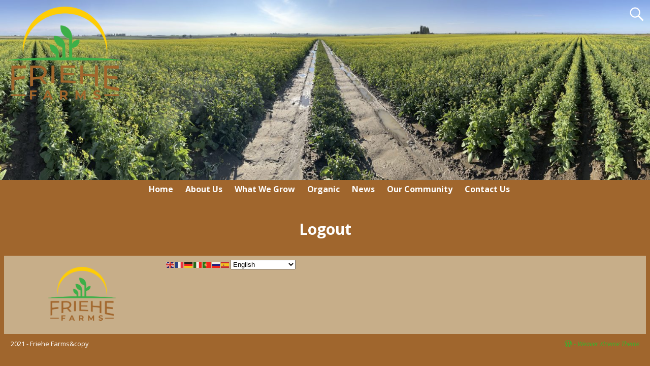

--- FILE ---
content_type: text/html; charset=UTF-8
request_url: http://www.friehefarms.com/logout/
body_size: 14875
content:
<!DOCTYPE html>
<html lang="en-US">
<head>
    <meta charset="UTF-8"/>
    <meta name='viewport' content='width=device-width,initial-scale=1.0' />

    <link rel="profile" href="//gmpg.org/xfn/11"/>
    <link rel="pingback" href=""/>

    <!-- Self-host Google Fonts -->
<link href='http://www.friehefarms.com/wp-content/themes/weaver-xtreme/assets/css/fonts/google/google-fonts.min.css?ver=6.4' rel='stylesheet' type='text/css'>
	<!-- PopupPress Plugin v.2.5.6 - 6.4.7 -->
<meta name='robots' content='index, follow, max-image-preview:large, max-snippet:-1, max-video-preview:-1' />

	<!-- This site is optimized with the Yoast SEO plugin v23.5 - https://yoast.com/wordpress/plugins/seo/ -->
	<title>Logout -</title>
	<link rel="canonical" href="http://www.friehefarms.com/logout/" />
	<meta property="og:locale" content="en_US" />
	<meta property="og:type" content="article" />
	<meta property="og:title" content="Logout -" />
	<meta property="og:url" content="http://www.friehefarms.com/logout/" />
	<meta name="twitter:card" content="summary_large_image" />
	<script type="application/ld+json" class="yoast-schema-graph">{"@context":"https://schema.org","@graph":[{"@type":"WebPage","@id":"http://www.friehefarms.com/logout/","url":"http://www.friehefarms.com/logout/","name":"Logout -","isPartOf":{"@id":"http://www.friehefarms.com/#website"},"datePublished":"2017-02-10T18:42:36+00:00","dateModified":"2017-02-10T18:42:36+00:00","breadcrumb":{"@id":"http://www.friehefarms.com/logout/#breadcrumb"},"inLanguage":"en-US","potentialAction":[{"@type":"ReadAction","target":["http://www.friehefarms.com/logout/"]}]},{"@type":"BreadcrumbList","@id":"http://www.friehefarms.com/logout/#breadcrumb","itemListElement":[{"@type":"ListItem","position":1,"name":"Home","item":"http://www.friehefarms.com/"},{"@type":"ListItem","position":2,"name":"Logout"}]},{"@type":"WebSite","@id":"http://www.friehefarms.com/#website","url":"http://www.friehefarms.com/","name":"","description":"","publisher":{"@id":"http://www.friehefarms.com/#organization"},"potentialAction":[{"@type":"SearchAction","target":{"@type":"EntryPoint","urlTemplate":"http://www.friehefarms.com/?s={search_term_string}"},"query-input":{"@type":"PropertyValueSpecification","valueRequired":true,"valueName":"search_term_string"}}],"inLanguage":"en-US"},{"@type":"Organization","@id":"http://www.friehefarms.com/#organization","name":"Friehe Farms","url":"http://www.friehefarms.com/","logo":{"@type":"ImageObject","inLanguage":"en-US","@id":"http://www.friehefarms.com/#/schema/logo/image/","url":"http://www.friehefarms.com/wp-content/uploads/2017/12/Friehe-Farm-Logo_CMYK-Full-Color-e1513210774207.png","contentUrl":"http://www.friehefarms.com/wp-content/uploads/2017/12/Friehe-Farm-Logo_CMYK-Full-Color-e1513210774207.png","width":300,"height":238,"caption":"Friehe Farms"},"image":{"@id":"http://www.friehefarms.com/#/schema/logo/image/"}}]}</script>
	<!-- / Yoast SEO plugin. -->


<link rel='dns-prefetch' href='//cdn.canvasjs.com' />
<link rel='dns-prefetch' href='//fonts.googleapis.com' />
<link rel="alternate" type="application/rss+xml" title=" &raquo; Feed" href="http://www.friehefarms.com/feed/" />
<link rel="alternate" type="application/rss+xml" title=" &raquo; Comments Feed" href="http://www.friehefarms.com/comments/feed/" />
<script type="text/javascript">
/* <![CDATA[ */
window._wpemojiSettings = {"baseUrl":"https:\/\/s.w.org\/images\/core\/emoji\/14.0.0\/72x72\/","ext":".png","svgUrl":"https:\/\/s.w.org\/images\/core\/emoji\/14.0.0\/svg\/","svgExt":".svg","source":{"concatemoji":"http:\/\/www.friehefarms.com\/wp-includes\/js\/wp-emoji-release.min.js?ver=6.4.7"}};
/*! This file is auto-generated */
!function(i,n){var o,s,e;function c(e){try{var t={supportTests:e,timestamp:(new Date).valueOf()};sessionStorage.setItem(o,JSON.stringify(t))}catch(e){}}function p(e,t,n){e.clearRect(0,0,e.canvas.width,e.canvas.height),e.fillText(t,0,0);var t=new Uint32Array(e.getImageData(0,0,e.canvas.width,e.canvas.height).data),r=(e.clearRect(0,0,e.canvas.width,e.canvas.height),e.fillText(n,0,0),new Uint32Array(e.getImageData(0,0,e.canvas.width,e.canvas.height).data));return t.every(function(e,t){return e===r[t]})}function u(e,t,n){switch(t){case"flag":return n(e,"\ud83c\udff3\ufe0f\u200d\u26a7\ufe0f","\ud83c\udff3\ufe0f\u200b\u26a7\ufe0f")?!1:!n(e,"\ud83c\uddfa\ud83c\uddf3","\ud83c\uddfa\u200b\ud83c\uddf3")&&!n(e,"\ud83c\udff4\udb40\udc67\udb40\udc62\udb40\udc65\udb40\udc6e\udb40\udc67\udb40\udc7f","\ud83c\udff4\u200b\udb40\udc67\u200b\udb40\udc62\u200b\udb40\udc65\u200b\udb40\udc6e\u200b\udb40\udc67\u200b\udb40\udc7f");case"emoji":return!n(e,"\ud83e\udef1\ud83c\udffb\u200d\ud83e\udef2\ud83c\udfff","\ud83e\udef1\ud83c\udffb\u200b\ud83e\udef2\ud83c\udfff")}return!1}function f(e,t,n){var r="undefined"!=typeof WorkerGlobalScope&&self instanceof WorkerGlobalScope?new OffscreenCanvas(300,150):i.createElement("canvas"),a=r.getContext("2d",{willReadFrequently:!0}),o=(a.textBaseline="top",a.font="600 32px Arial",{});return e.forEach(function(e){o[e]=t(a,e,n)}),o}function t(e){var t=i.createElement("script");t.src=e,t.defer=!0,i.head.appendChild(t)}"undefined"!=typeof Promise&&(o="wpEmojiSettingsSupports",s=["flag","emoji"],n.supports={everything:!0,everythingExceptFlag:!0},e=new Promise(function(e){i.addEventListener("DOMContentLoaded",e,{once:!0})}),new Promise(function(t){var n=function(){try{var e=JSON.parse(sessionStorage.getItem(o));if("object"==typeof e&&"number"==typeof e.timestamp&&(new Date).valueOf()<e.timestamp+604800&&"object"==typeof e.supportTests)return e.supportTests}catch(e){}return null}();if(!n){if("undefined"!=typeof Worker&&"undefined"!=typeof OffscreenCanvas&&"undefined"!=typeof URL&&URL.createObjectURL&&"undefined"!=typeof Blob)try{var e="postMessage("+f.toString()+"("+[JSON.stringify(s),u.toString(),p.toString()].join(",")+"));",r=new Blob([e],{type:"text/javascript"}),a=new Worker(URL.createObjectURL(r),{name:"wpTestEmojiSupports"});return void(a.onmessage=function(e){c(n=e.data),a.terminate(),t(n)})}catch(e){}c(n=f(s,u,p))}t(n)}).then(function(e){for(var t in e)n.supports[t]=e[t],n.supports.everything=n.supports.everything&&n.supports[t],"flag"!==t&&(n.supports.everythingExceptFlag=n.supports.everythingExceptFlag&&n.supports[t]);n.supports.everythingExceptFlag=n.supports.everythingExceptFlag&&!n.supports.flag,n.DOMReady=!1,n.readyCallback=function(){n.DOMReady=!0}}).then(function(){return e}).then(function(){var e;n.supports.everything||(n.readyCallback(),(e=n.source||{}).concatemoji?t(e.concatemoji):e.wpemoji&&e.twemoji&&(t(e.twemoji),t(e.wpemoji)))}))}((window,document),window._wpemojiSettings);
/* ]]> */
</script>
<link rel='stylesheet' id='twb-open-sans-css' href='https://fonts.googleapis.com/css?family=Open+Sans%3A300%2C400%2C500%2C600%2C700%2C800&#038;display=swap&#038;ver=6.4.7' type='text/css' media='all' />
<link rel='stylesheet' id='twbbwg-global-css' href='http://www.friehefarms.com/wp-content/plugins/photo-gallery/booster/assets/css/global.css?ver=1.0.0' type='text/css' media='all' />
<style id='wp-emoji-styles-inline-css' type='text/css'>

	img.wp-smiley, img.emoji {
		display: inline !important;
		border: none !important;
		box-shadow: none !important;
		height: 1em !important;
		width: 1em !important;
		margin: 0 0.07em !important;
		vertical-align: -0.1em !important;
		background: none !important;
		padding: 0 !important;
	}
</style>
<link rel='stylesheet' id='wp-block-library-css' href='http://www.friehefarms.com/wp-content/plugins/gutenberg/build/block-library/style.css?ver=18.9.0' type='text/css' media='all' />
<link rel='stylesheet' id='wp-block-library-theme-css' href='http://www.friehefarms.com/wp-content/plugins/gutenberg/build/block-library/theme.css?ver=18.9.0' type='text/css' media='all' />
<style id='classic-theme-styles-inline-css' type='text/css'>
/*! This file is auto-generated */
.wp-block-button__link{color:#fff;background-color:#32373c;border-radius:9999px;box-shadow:none;text-decoration:none;padding:calc(.667em + 2px) calc(1.333em + 2px);font-size:1.125em}.wp-block-file__button{background:#32373c;color:#fff;text-decoration:none}
</style>
<link rel='stylesheet' id='layerslider-css' href='http://www.friehefarms.com/wp-content/plugins/LayerSlider/static/css/layerslider.css?ver=5.6.9' type='text/css' media='all' />
<link rel='stylesheet' id='ls-google-fonts-css' href='http://fonts.googleapis.com/css?family=Lato:100,300,regular,700,900%7COpen+Sans:300%7CIndie+Flower:regular%7COswald:300,regular,700&#038;subset=latin%2Clatin-ext' type='text/css' media='all' />
<link rel='stylesheet' id='contact-form-7-css' href='http://www.friehefarms.com/wp-content/plugins/contact-form-7/includes/css/styles.css?ver=5.9.8' type='text/css' media='all' />
<style id='global-styles-inline-css' type='text/css'>
:root{--wp--preset--aspect-ratio--square: 1;--wp--preset--aspect-ratio--4-3: 4/3;--wp--preset--aspect-ratio--3-4: 3/4;--wp--preset--aspect-ratio--3-2: 3/2;--wp--preset--aspect-ratio--2-3: 2/3;--wp--preset--aspect-ratio--16-9: 16/9;--wp--preset--aspect-ratio--9-16: 9/16;--wp--preset--color--black: #000000;--wp--preset--color--cyan-bluish-gray: #abb8c3;--wp--preset--color--white: #ffffff;--wp--preset--color--pale-pink: #f78da7;--wp--preset--color--vivid-red: #cf2e2e;--wp--preset--color--luminous-vivid-orange: #ff6900;--wp--preset--color--luminous-vivid-amber: #fcb900;--wp--preset--color--light-green-cyan: #7bdcb5;--wp--preset--color--vivid-green-cyan: #00d084;--wp--preset--color--pale-cyan-blue: #8ed1fc;--wp--preset--color--vivid-cyan-blue: #0693e3;--wp--preset--color--vivid-purple: #9b51e0;--wp--preset--gradient--vivid-cyan-blue-to-vivid-purple: linear-gradient(135deg,rgba(6,147,227,1) 0%,rgb(155,81,224) 100%);--wp--preset--gradient--light-green-cyan-to-vivid-green-cyan: linear-gradient(135deg,rgb(122,220,180) 0%,rgb(0,208,130) 100%);--wp--preset--gradient--luminous-vivid-amber-to-luminous-vivid-orange: linear-gradient(135deg,rgba(252,185,0,1) 0%,rgba(255,105,0,1) 100%);--wp--preset--gradient--luminous-vivid-orange-to-vivid-red: linear-gradient(135deg,rgba(255,105,0,1) 0%,rgb(207,46,46) 100%);--wp--preset--gradient--very-light-gray-to-cyan-bluish-gray: linear-gradient(135deg,rgb(238,238,238) 0%,rgb(169,184,195) 100%);--wp--preset--gradient--cool-to-warm-spectrum: linear-gradient(135deg,rgb(74,234,220) 0%,rgb(151,120,209) 20%,rgb(207,42,186) 40%,rgb(238,44,130) 60%,rgb(251,105,98) 80%,rgb(254,248,76) 100%);--wp--preset--gradient--blush-light-purple: linear-gradient(135deg,rgb(255,206,236) 0%,rgb(152,150,240) 100%);--wp--preset--gradient--blush-bordeaux: linear-gradient(135deg,rgb(254,205,165) 0%,rgb(254,45,45) 50%,rgb(107,0,62) 100%);--wp--preset--gradient--luminous-dusk: linear-gradient(135deg,rgb(255,203,112) 0%,rgb(199,81,192) 50%,rgb(65,88,208) 100%);--wp--preset--gradient--pale-ocean: linear-gradient(135deg,rgb(255,245,203) 0%,rgb(182,227,212) 50%,rgb(51,167,181) 100%);--wp--preset--gradient--electric-grass: linear-gradient(135deg,rgb(202,248,128) 0%,rgb(113,206,126) 100%);--wp--preset--gradient--midnight: linear-gradient(135deg,rgb(2,3,129) 0%,rgb(40,116,252) 100%);--wp--preset--font-size--small: 13px;--wp--preset--font-size--medium: 20px;--wp--preset--font-size--large: 36px;--wp--preset--font-size--x-large: 42px;--wp--preset--spacing--20: 0.44rem;--wp--preset--spacing--30: 0.67rem;--wp--preset--spacing--40: 1rem;--wp--preset--spacing--50: 1.5rem;--wp--preset--spacing--60: 2.25rem;--wp--preset--spacing--70: 3.38rem;--wp--preset--spacing--80: 5.06rem;--wp--preset--shadow--natural: 6px 6px 9px rgba(0, 0, 0, 0.2);--wp--preset--shadow--deep: 12px 12px 50px rgba(0, 0, 0, 0.4);--wp--preset--shadow--sharp: 6px 6px 0px rgba(0, 0, 0, 0.2);--wp--preset--shadow--outlined: 6px 6px 0px -3px rgba(255, 255, 255, 1), 6px 6px rgba(0, 0, 0, 1);--wp--preset--shadow--crisp: 6px 6px 0px rgba(0, 0, 0, 1);}:where(.is-layout-flex){gap: 0.5em;}:where(.is-layout-grid){gap: 0.5em;}body .is-layout-flex{display: flex;}.is-layout-flex{flex-wrap: wrap;align-items: center;}.is-layout-flex > :is(*, div){margin: 0;}body .is-layout-grid{display: grid;}.is-layout-grid > :is(*, div){margin: 0;}:where(.wp-block-columns.is-layout-flex){gap: 2em;}:where(.wp-block-columns.is-layout-grid){gap: 2em;}:where(.wp-block-post-template.is-layout-flex){gap: 1.25em;}:where(.wp-block-post-template.is-layout-grid){gap: 1.25em;}.has-black-color{color: var(--wp--preset--color--black) !important;}.has-cyan-bluish-gray-color{color: var(--wp--preset--color--cyan-bluish-gray) !important;}.has-white-color{color: var(--wp--preset--color--white) !important;}.has-pale-pink-color{color: var(--wp--preset--color--pale-pink) !important;}.has-vivid-red-color{color: var(--wp--preset--color--vivid-red) !important;}.has-luminous-vivid-orange-color{color: var(--wp--preset--color--luminous-vivid-orange) !important;}.has-luminous-vivid-amber-color{color: var(--wp--preset--color--luminous-vivid-amber) !important;}.has-light-green-cyan-color{color: var(--wp--preset--color--light-green-cyan) !important;}.has-vivid-green-cyan-color{color: var(--wp--preset--color--vivid-green-cyan) !important;}.has-pale-cyan-blue-color{color: var(--wp--preset--color--pale-cyan-blue) !important;}.has-vivid-cyan-blue-color{color: var(--wp--preset--color--vivid-cyan-blue) !important;}.has-vivid-purple-color{color: var(--wp--preset--color--vivid-purple) !important;}.has-black-background-color{background-color: var(--wp--preset--color--black) !important;}.has-cyan-bluish-gray-background-color{background-color: var(--wp--preset--color--cyan-bluish-gray) !important;}.has-white-background-color{background-color: var(--wp--preset--color--white) !important;}.has-pale-pink-background-color{background-color: var(--wp--preset--color--pale-pink) !important;}.has-vivid-red-background-color{background-color: var(--wp--preset--color--vivid-red) !important;}.has-luminous-vivid-orange-background-color{background-color: var(--wp--preset--color--luminous-vivid-orange) !important;}.has-luminous-vivid-amber-background-color{background-color: var(--wp--preset--color--luminous-vivid-amber) !important;}.has-light-green-cyan-background-color{background-color: var(--wp--preset--color--light-green-cyan) !important;}.has-vivid-green-cyan-background-color{background-color: var(--wp--preset--color--vivid-green-cyan) !important;}.has-pale-cyan-blue-background-color{background-color: var(--wp--preset--color--pale-cyan-blue) !important;}.has-vivid-cyan-blue-background-color{background-color: var(--wp--preset--color--vivid-cyan-blue) !important;}.has-vivid-purple-background-color{background-color: var(--wp--preset--color--vivid-purple) !important;}.has-black-border-color{border-color: var(--wp--preset--color--black) !important;}.has-cyan-bluish-gray-border-color{border-color: var(--wp--preset--color--cyan-bluish-gray) !important;}.has-white-border-color{border-color: var(--wp--preset--color--white) !important;}.has-pale-pink-border-color{border-color: var(--wp--preset--color--pale-pink) !important;}.has-vivid-red-border-color{border-color: var(--wp--preset--color--vivid-red) !important;}.has-luminous-vivid-orange-border-color{border-color: var(--wp--preset--color--luminous-vivid-orange) !important;}.has-luminous-vivid-amber-border-color{border-color: var(--wp--preset--color--luminous-vivid-amber) !important;}.has-light-green-cyan-border-color{border-color: var(--wp--preset--color--light-green-cyan) !important;}.has-vivid-green-cyan-border-color{border-color: var(--wp--preset--color--vivid-green-cyan) !important;}.has-pale-cyan-blue-border-color{border-color: var(--wp--preset--color--pale-cyan-blue) !important;}.has-vivid-cyan-blue-border-color{border-color: var(--wp--preset--color--vivid-cyan-blue) !important;}.has-vivid-purple-border-color{border-color: var(--wp--preset--color--vivid-purple) !important;}.has-vivid-cyan-blue-to-vivid-purple-gradient-background{background: var(--wp--preset--gradient--vivid-cyan-blue-to-vivid-purple) !important;}.has-light-green-cyan-to-vivid-green-cyan-gradient-background{background: var(--wp--preset--gradient--light-green-cyan-to-vivid-green-cyan) !important;}.has-luminous-vivid-amber-to-luminous-vivid-orange-gradient-background{background: var(--wp--preset--gradient--luminous-vivid-amber-to-luminous-vivid-orange) !important;}.has-luminous-vivid-orange-to-vivid-red-gradient-background{background: var(--wp--preset--gradient--luminous-vivid-orange-to-vivid-red) !important;}.has-very-light-gray-to-cyan-bluish-gray-gradient-background{background: var(--wp--preset--gradient--very-light-gray-to-cyan-bluish-gray) !important;}.has-cool-to-warm-spectrum-gradient-background{background: var(--wp--preset--gradient--cool-to-warm-spectrum) !important;}.has-blush-light-purple-gradient-background{background: var(--wp--preset--gradient--blush-light-purple) !important;}.has-blush-bordeaux-gradient-background{background: var(--wp--preset--gradient--blush-bordeaux) !important;}.has-luminous-dusk-gradient-background{background: var(--wp--preset--gradient--luminous-dusk) !important;}.has-pale-ocean-gradient-background{background: var(--wp--preset--gradient--pale-ocean) !important;}.has-electric-grass-gradient-background{background: var(--wp--preset--gradient--electric-grass) !important;}.has-midnight-gradient-background{background: var(--wp--preset--gradient--midnight) !important;}.has-small-font-size{font-size: var(--wp--preset--font-size--small) !important;}.has-medium-font-size{font-size: var(--wp--preset--font-size--medium) !important;}.has-large-font-size{font-size: var(--wp--preset--font-size--large) !important;}.has-x-large-font-size{font-size: var(--wp--preset--font-size--x-large) !important;}
:where(.wp-block-columns.is-layout-flex){gap: 2em;}:where(.wp-block-columns.is-layout-grid){gap: 2em;}
:root :where(.wp-block-pullquote){font-size: 1.5em;line-height: 1.6;}
:where(.wp-block-post-template.is-layout-flex){gap: 1.25em;}:where(.wp-block-post-template.is-layout-grid){gap: 1.25em;}
</style>
<link rel='stylesheet' id='ihc_font_style-css' href='http://www.friehefarms.com/wp-content/plugins/indeed-membership-pro/assets/css/font-awesome.css?ver=6.4.7' type='text/css' media='all' />
<link rel='stylesheet' id='ihc_front_end_style-css' href='http://www.friehefarms.com/wp-content/plugins/indeed-membership-pro/assets/css/style.css?ver=6.4.7' type='text/css' media='all' />
<link rel='stylesheet' id='ihc_templates_style-css' href='http://www.friehefarms.com/wp-content/plugins/indeed-membership-pro/assets/css/templates.css?ver=6.4.7' type='text/css' media='all' />
<link rel='stylesheet' id='bwg_fonts-css' href='http://www.friehefarms.com/wp-content/plugins/photo-gallery/css/bwg-fonts/fonts.css?ver=0.0.1' type='text/css' media='all' />
<link rel='stylesheet' id='sumoselect-css' href='http://www.friehefarms.com/wp-content/plugins/photo-gallery/css/sumoselect.min.css?ver=3.4.6' type='text/css' media='all' />
<link rel='stylesheet' id='mCustomScrollbar-css' href='http://www.friehefarms.com/wp-content/plugins/photo-gallery/css/jquery.mCustomScrollbar.min.css?ver=3.1.5' type='text/css' media='all' />
<link rel='stylesheet' id='bwg_frontend-css' href='http://www.friehefarms.com/wp-content/plugins/photo-gallery/css/styles.min.css?ver=1.8.37' type='text/css' media='all' />
<link rel='stylesheet' id='pps_style-css' href='http://www.friehefarms.com/wp-content/plugins/popup-press/css/pps_style.css?ver=2.5.6' type='text/css' media='screen' />
<link rel='stylesheet' id='dashicons-css' href='http://www.friehefarms.com/wp-includes/css/dashicons.min.css?ver=6.4.7' type='text/css' media='all' />
<link rel='stylesheet' id='admin-bar-css' href='http://www.friehefarms.com/wp-includes/css/admin-bar.min.css?ver=6.4.7' type='text/css' media='all' />
<style id='admin-bar-inline-css' type='text/css'>

    .canvasjs-chart-credit{
        display: none !important;
    }
    #vtrtsFreeChart canvas {
    border-radius: 6px;
}

.vtrts-free-adminbar-weekly-title {
    font-weight: bold;
    font-size: 14px;
    color: #fff;
    margin-bottom: 6px;
}

        #wpadminbar #wp-admin-bar-vtrts_free_top_button .ab-icon:before {
            content: "\f185";
            color: #1DAE22;
            top: 3px;
        }
    #wp-admin-bar-vtrts_pro_top_button .ab-item {
        min-width: 180px;
    }
    .vtrts-free-adminbar-dropdown {
        min-width: 420px ;
        padding: 18px 18px 12px 18px;
        background: #23282d;
        color: #fff;
        border-radius: 8px;
        box-shadow: 0 4px 24px rgba(0,0,0,0.15);
        margin-top: 10px;
    }
    .vtrts-free-adminbar-grid {
        display: grid;
        grid-template-columns: 1fr 1fr;
        gap: 18px 18px; /* row-gap column-gap */
        margin-bottom: 18px;
    }
    .vtrts-free-adminbar-card {
        background: #2c3338;
        border-radius: 8px;
        padding: 18px 18px 12px 18px;
        box-shadow: 0 2px 8px rgba(0,0,0,0.07);
        display: flex;
        flex-direction: column;
        align-items: flex-start;
    }
    /* Extra margin for the right column */
    .vtrts-free-adminbar-card:nth-child(2),
    .vtrts-free-adminbar-card:nth-child(4) {
        margin-left: 10px !important;
        padding-left: 10px !important;
                padding-top: 6px !important;

        margin-right: 10px !important;
        padding-right : 10px !important;
        margin-top: 10px !important;
    }
    .vtrts-free-adminbar-card:nth-child(1),
    .vtrts-free-adminbar-card:nth-child(3) {
        margin-left: 10px !important;
        padding-left: 10px !important;
                padding-top: 6px !important;

        margin-top: 10px !important;
                padding-right : 10px !important;

    }
    /* Extra margin for the bottom row */
    .vtrts-free-adminbar-card:nth-child(3),
    .vtrts-free-adminbar-card:nth-child(4) {
        margin-top: 6px !important;
        padding-top: 6px !important;
        margin-top: 10px !important;
    }
    .vtrts-free-adminbar-card-title {
        font-size: 14px;
        font-weight: 800;
        margin-bottom: 6px;
        color: #fff;
    }
    .vtrts-free-adminbar-card-value {
        font-size: 22px;
        font-weight: bold;
        color: #1DAE22;
        margin-bottom: 4px;
    }
    .vtrts-free-adminbar-card-sub {
        font-size: 12px;
        color: #aaa;
    }
    .vtrts-free-adminbar-btn-wrap {
        text-align: center;
        margin-top: 8px;
    }

    #wp-admin-bar-vtrts_free_top_button .ab-item{
    min-width: 80px !important;
        padding: 0px !important;
    .vtrts-free-adminbar-btn {
        display: inline-block;
        background: #1DAE22;
        color: #fff !important;
        font-weight: bold;
        padding: 8px 28px;
        border-radius: 6px;
        text-decoration: none;
        font-size: 15px;
        transition: background 0.2s;
        margin-top: 8px;
    }
    .vtrts-free-adminbar-btn:hover {
        background: #15991b;
        color: #fff !important;
    }

    .vtrts-free-adminbar-dropdown-wrap { min-width: 0; padding: 0; }
    #wpadminbar #wp-admin-bar-vtrts_free_top_button .vtrts-free-adminbar-dropdown { display: none; position: absolute; left: 0; top: 100%; z-index: 99999; }
    #wpadminbar #wp-admin-bar-vtrts_free_top_button:hover .vtrts-free-adminbar-dropdown { display: block; }
    
        .ab-empty-item #wp-admin-bar-vtrts_free_top_button-default .ab-empty-item{
    height:0px !important;
    padding :0px !important;
     }
            #wpadminbar .quicklinks .ab-empty-item{
        padding:0px !important;
    }
    .vtrts-free-adminbar-dropdown {
    min-width: 420px;
    padding: 18px 18px 12px 18px;
    background: #23282d;
    color: #fff;
    border-radius: 12px; /* more rounded */
    box-shadow: 0 8px 32px rgba(0,0,0,0.25); /* deeper shadow */
    margin-top: 10px;
}

.vtrts-free-adminbar-btn-wrap {
    text-align: center;
    margin-top: 18px; /* more space above */
}

.vtrts-free-adminbar-btn {
    display: inline-block;
    background: #1DAE22;
    color: #fff !important;
    font-weight: bold;
    padding: 5px 22px;
    border-radius: 8px;
    text-decoration: none;
    font-size: 17px;
    transition: background 0.2s, box-shadow 0.2s;
    margin-top: 8px;
    box-shadow: 0 2px 8px rgba(29,174,34,0.15);
    text-align: center;
    line-height: 1.6;
    
}
.vtrts-free-adminbar-btn:hover {
    background: #15991b;
    color: #fff !important;
    box-shadow: 0 4px 16px rgba(29,174,34,0.25);
}
    


</style>
<link rel='stylesheet' id='atw-posts-style-sheet-css' href='http://www.friehefarms.com/wp-content/plugins/show-posts/atw-posts-style.min.css?ver=1.8.1' type='text/css' media='all' />
<link rel='stylesheet' id='weaverx-font-sheet-css' href='http://www.friehefarms.com/wp-content/themes/weaver-xtreme/assets/css/fonts.min.css?ver=6.4' type='text/css' media='all' />
<link rel='stylesheet' id='weaverx-style-sheet-css' href='http://www.friehefarms.com/wp-content/themes/weaver-xtreme/assets/css/style-weaverx.min.css?ver=6.4' type='text/css' media='all' />
<style id='weaverx-style-sheet-inline-css' type='text/css'>
#wrapper{max-width:9999px}@media (min-width:1188px){.weaverx-sb-one-column .alignwide,#header .alignwide,#header.alignwide,#colophon.alignwide,#colophon .alignwide,#container .alignwide,#container.alignwide,#wrapper .alignwide,#wrapper.alignwide,#infobar .alignwide,.alignwide{margin-left:inherit;margin-right:inherit;max-width:none;width:100%}}@media (max-width:1187px){.alignwide{margin-left:inherit;margin-right:inherit;max-width:none;width:100%}}@media (min-width:10798px){.weaverx-sb-one-column .alignwide,#header .alignwide,#header.alignwide,#colophon.alignwide,#colophon .alignwide,#container .alignwide,#container.alignwide,#wrapper .alignwide,#wrapper.alignwide,#infobar .alignwide,.alignwide{margin-left:calc(50% - 46vw);margin-right:calc(50% - 46vw);max-width:10000px;width:92vw}}@media (max-width:10797px){.alignwide{margin-left:0 !important;margin-right:0 !important;max-width:100% !important;width:100% !important}}a,.wrapper a{color:#3EAE2C}a:hover,.wrapper a:hover{color:#3EAE2C}.wrapper .entry-meta a,.wrapper .entry-utility a{color:#BABABA}.wrapper .entry-meta a:hover,.wrapper .entry-utility a:hover{color:#3EAE2C}.border{border:1px solid #D1D1D1}.border-bottom{border-bottom:1px solid #D1D1D1}#branding #header-image img{float:left}/* float-left*/.weaverx-theme-menu .current_page_item >a,.weaverx-theme-menu .current-menu-item >a,.weaverx-theme-menu .current-cat >a,.weaverx-theme-menu .current_page_ancestor >a,.weaverx-theme-menu .current-category-ancestor >a,.weaverx-theme-menu .current-menu-ancestor >a,.weaverx-theme-menu .current-menu-parent >a,.weaverx-theme-menu .current-category-parent >a{color:#FFCE00 !important}.weaverx-theme-menu .current_page_item >a,.weaverx-theme-menu .current-menu-item >a,.weaverx-theme-menu .current-cat >a,.weaverx-theme-menu .current_page_ancestor >a,.weaverx-theme-menu .current-category-ancestor >a,.weaverx-theme-menu .current-menu-ancestor >a,.weaverx-theme-menu .current-menu-parent >a,.weaverx-theme-menu .current-category-parent >a{font-style:italic}.container img,.colophon img{background-color:transparent}.commentlist li.comment,#respond,.commentlist li.comment .comment-author img.avatar,.commentlist .comment.bypostauthor{border:1px solid #D1D1D1}.commentlist li.comment .comment-meta{border-bottom:1px solid #D1D1D1}#comments-title h3,#comments-title h4,#respond h3{color:#F2F2F2}.commentlist li.comment,#respond{background-color:rgba(150,150,150,0.1)}#respond input#submit{background-color:#5E5E5E}.wp-caption p.wp-caption-text,#content .gallery .gallery-caption,.entry-attachment .entry-caption,#content figure figcaption{color:#E4E6D3}.entry-meta-gicons .entry-date:before,.entry-meta-gicons .by-author:before,.entry-meta-gicons .cat-links:before,.entry-meta-gicons .tag-links:before,.entry-meta-gicons .comments-link:before,.entry-meta-gicons .permalink-icon:before{color:#BABABA}body{background-color:#A0662D}.menu-primary .wvrx-menu-container,.menu-primary .site-title-on-menu,.menu-primary .site-title-on-menu a{background-color:#A0662D}.menu-primary .wvrx-menu-container,.menu-primary .site-title-on-menu,.menu-primary .site-title-on-menu a{color:#FFFFFF}.menu-secondary .wvrx-menu-container{background-color:#A0662D}.menu-secondary .wvrx-menu-container{color:#FFFFFF}.menu-extra .wvrx-menu-container{background-color:rgba(150,150,150,0.4)}.menu-extra .wvrx-menu-container{color:#FFFFFF}.menu-primary .wvrx-menu ul li a,.menu-primary .wvrx-menu ul.mega-menu li{background-color:#4A4A4A}.menu-primary .wvrx-menu ul li a,.menu-primary .wvrx-menu ul.mega-menu li{color:#FFFFFF}.menu-secondary .wvrx-menu ul li a,.menu-secondary .wvrx-menu ul.mega-menu li{background-color:#4A4A4A}.menu-secondary .wvrx-menu ul li a,.menu-secondary .wvrx-menu ul.mega-menu li{color:#FFFFFF}.menu-extra .wvrx-menu ul li a,.menu-extra .wvrx-menu ul.mega-menu li{background-color:#4A4A4A}.menu-extra .wvrx-menu ul li a,.menu-extra .wvrx-menu ul.mega-menu li{color:#FFFFFF}.menu-primary .wvrx-menu >li >a{background-color:transparent}.menu-secondary .wvrx-menu >li >a{background-color:transparent}.menu-extra .wvrx-menu >li >a{background-color:transparent}.menu-primary .wvrx-menu >li >a{color:#FFFFFF}.menu-primary .wvrx-menu >li >a:hover{color:#3EAE2C !important}.menu-primary .wvrx-menu >li >a:hover{background-color:rgba(0,0,0,0.23) !important}.menu-secondary .wvrx-menu >li >a{color:#FFFFFF}.menu-secondary .wvrx-menu >li >a:hover{color:#1C1C1C !important}.menu-secondary .wvrx-menu >li >a:hover{background-color:#A0662D !important}.menu-extra .wvrx-menu >li >a{color:#FFFFFF}.menu-extra .wvrx-menu >li >a:hover{color:#1C1C1C !important}.menu-extra .wvrx-menu >li >a:hover{background-color:rgba(150,150,150,0.5) !important}.menu-primary .wvrx-menu ul li a{color:#FFFFFF}.menu-primary .wvrx-menu ul li a:hover{color:#1C1C1C !important}.menu-primary .wvrx-menu ul li a:hover{background-color:#878787 !important}.menu-secondary .wvrx-menu ul li a{color:#FFFFFF}.menu-secondary .wvrx-menu ul li a:hover{color:#1C1C1C !important}.menu-secondary .wvrx-menu ul li a:hover{background-color:#878787 !important}.menu-extra .wvrx-menu ul li a{color:#FFFFFF}.menu-extra .wvrx-menu ul li a:hover{color:#1C1C1C !important}.menu-extra .wvrx-menu ul li a:hover{background-color:#878787 !important}.menu-primary .menu-toggle-button{color:#FFFFFF}@media( min-width:768px){.menu-primary .wvrx-menu,.menu-primary .wvrx-menu-container{text-align:center;line-height:0}}.menu-primary .menu-arrows .toggle-submenu:after{color:#FFFFFF}.menu-primary .menu-arrows ul .toggle-submenu:after{color:#FFFFFF}.menu-primary .menu-arrows.is-mobile-menu.menu-arrows ul a .toggle-submenu:after{color:#FFFFFF}.menu-primary .menu-arrows ul .toggle-submenu:after{color:#FFFFFF}.menu-secondary .menu-toggle-button{color:#FFFFFF}@media( min-width:768px){.menu-secondary .wvrx-menu,.menu-secondary .wvrx-menu-container{text-align:center;line-height:0}}.menu-secondary .menu-arrows .toggle-submenu:after{color:#FFFFFF}.menu-secondary .menu-arrows ul .toggle-submenu:after{color:#FFFFFF}.menu-secondary .menu-arrows.is-mobile-menu.menu-arrows ul a .toggle-submenu:after{color:#FFFFFF}.menu-secondary .menu-arrows ul .toggle-submenu:after{color:#FFFFFF}.menu-extra .menu-toggle-button{color:#FFFFFF}@media( min-width:768px){.menu-extra .wvrx-menu,.menu-extra .wvrx-menu-container{text-align:center;line-height:0}}.menu-extra .menu-arrows .toggle-submenu:after{color:#FFFFFF}.menu-extra .menu-arrows ul .toggle-submenu:after{color:#FFFFFF}.menu-extra .menu-arrows.is-mobile-menu.menu-arrows ul a .toggle-submenu:after{color:#FFFFFF}.menu-extra .menu-arrows ul .toggle-submenu:after{color:#FFFFFF}@media screen and ( min-width:768px){}.l-widget-area-top{width:80%}@media (max-width:580px){.l-widget-area-top{width:100%}}.l-widget-area-bottom{width:auto}#container{width:100%}@media (max-width:580px){#container{width:100%}}#footer-html{width:100%}@media (max-width:580px){#footer-html{width:100%}}#footer-widget-area{width:100%}@media (max-width:580px){#footer-widget-area{width:100%}}.l-widget-area-footer{width:100%}@media (max-width:580px){.l-widget-area-footer{width:100%}}#header{width:100%}@media (max-width:580px){#header{width:100%}}#infobar{width:80%}@media (max-width:580px){#infobar{width:100%}}#primary-widget-area{background-color:#A0662D}#primary-widget-area{color:#F0F0F0}.widget-area-primary{background-color:#A0662D}.widget-area-primary{color:#F0F0F0}#secondary-widget-area{background-color:#A0662D}#secondary-widget-area{color:#F0F0F0}.widget-area-secondary{background-color:#A0662D}.widget-area-secondary{color:#F0F0F0}.widget-area-top{background-color:rgba(150,150,150,0.25)}.widget-area-top{color:#F0F0F0}.widget-area-bottom{background-color:#A0662D}.widget-area-bottom{padding-left:0}.widget-area-bottom{padding-right:0}.widget-area-bottom{padding-top:0}.widget-area-bottom{padding-bottom:0}.widget-area-bottom{margin-top:0}.widget-area-bottom{margin-bottom:0}#header{background-color:transparent}#header{color:#FFFFFF}#header{padding-left:0}#header{padding-top:0}#header{padding-bottom:0}#header{margin-top:0}#header-html{color:#FFFFFF}#colophon{background-color:#A0662D}#colophon{padding-top:0}#colophon{padding-bottom:14px}#colophon{margin-top:0}#colophon{margin-bottom:0}#footer-html{background-color:#A0662D}#footer-widget-area{background-color:rgba(221,211,186,0.66)}#footer-widget-area{padding-left:0}#footer-widget-area{padding-right:0}#footer-widget-area{padding-top:6px}#footer-widget-area{padding-bottom:0}.widget-area-footer{background-color:rgba(221,211,186,0.66)}.widget-area-footer{padding-left:0}.widget-area-footer{padding-right:0}.widget-area-footer{padding-top:6px}.widget-area-footer{padding-bottom:0}#content{padding-left:.00000%}#content{padding-right:.00000%}#content{padding-top:0}#content{padding-bottom:0}#content{margin-top:0}#content{margin-bottom:0}#container{background-color:transparent}#wrapper{background-color:transparent}#wrapper{color:#FFFFFF}#wrapper{padding-left:0}#wrapper{padding-right:0}#wrapper{padding-top:0}#wrapper{padding-bottom:0}#wrapper{margin-top:0}#wrapper{margin-bottom:0}.post-area{padding-left:10.00000%}.post-area{padding-right:10.00000%}.post-area{padding-top:0}.post-area{padding-bottom:0}.post-area{margin-top:0}.post-area{margin-bottom:0}.widget{background-color:transparent}.widget{margin-bottom:10px}.wrapper #site-title a,.wrapper .site-title a{color:#FFFFFF}#site-tagline >span,.site-tagline >span{color:#C4C4C4}.page-title{background-color:#A0662D}.page-title{color:#FFFFFF}.wrapper .post-title{background-color:rgba(150,150,150,0.4)}.wrapper .post-title a,.wrapper .post-title a:visited{color:#FFFFFF}.archive-title{background-color:rgba(150,150,150,0.4)}.archive-title{color:#FFFFFF}#nav-header-mini{background-color:rgba(150,150,150,0.15)}#nav-header-mini a,#nav-header-mini a:visited{color:#F0F0F0}.wrapper .post-title a:hover{color:#F03232}#nav-header-mini a:hover{color:#F03232}.blog .sticky{background-color:rgba(150,150,150,0.2)}hr{background-color:#BDBDBD}.entry-meta{background-color:rgba(150,150,150,0.4)}.entry-meta{color:#BABABA}.entry-utility{background-color:rgba(150,150,150,0.4)}.entry-utility{color:#BABABA}input,textarea{background-color:rgba(0,0,0,0.2)}input,textarea{color:#F0F0F0}.search-field,#header-search .search-field:focus,.menu-search .search-field:focus{background-color:#EDEDED}.search-field,#header-search .search-field:focus{color:#333333}#primary-widget-area .search-form .search-submit{color:#F0F0F0}#secondary-widget-area .search-form .search-submit{color:#F0F0F0}.menu-primary .wvrx-menu-container .search-form .search-submit{color:#FFFFFF}.widget-area-top .search-form .search-submit{color:#F0F0F0}#wrapper .search-form .search-submit{color:#FFFFFF}#header-search .search-form::before{color:#FFFFFF}#inject_fixedtop,#inject_fixedbottom,.wvrx-fixedtop,.wvrx-fixonscroll{max-width:9999px}@media ( max-width:9999px){.wvrx-fixedtop,.wvrx-fixonscroll,#inject_fixedtop,#inject_fixedbottom{left:0;margin-left:0 !important;margin-right:0 !important}}@media ( min-width:9999px){#inject_fixedtop{margin-left:-0px;margin-right:-0px}.wvrx-fixedtop,.wvrx-fixonscroll{margin-left:calc( 0 - 0 - 0 );margin-right:0}}@media ( min-width:9999px){#inject_fixedbottom{margin-left:-0px;margin-right:-0px}}#comments-title h3,#comments-title h4,#respond h3{}#comments{max-width:940px;margin-left:auto;margin-right:auto;padding-left:2%;padding-right:2%}.commentlist li.comment,#respond{color:#f0f0f0}.widget-area-top{max-width:900px}.widget-area-bottom{max-width:900px}#header .custom-logo-link{width:18%}#content{}#content .entry-content{max-width:940px;margin-left:auto;margin-right:auto;padding-left:2%;padding-right:2%}.post-area{}.post-area{max-width:80%}.post-area .entry-summary,.post-area .entry-content{max-width:940px;margin-left:auto;margin-right:auto}/* the 80% must match the Inner padding settings */.page-title{text-align:center;padding-bottom:.5em;padding-top:.5em;max-width:60%;margin-left:auto;margin-right:auto;margin-top:1em}.wrapper .post-title{text-align:center;margin-top:2em;margin-bottom:0;padding-bottom:.75em;padding-top:.75em;width:70%;max-width:740px;margin-left:auto;margin-right:auto}.blog .sticky{max-width:100%}#author-info{border:2px solid #888;color:#f0f0f0}.entry-meta{text-align:center;margin-top:0;margin-bottom:0 padding:0;width:70%;max-width:740px;margin-left:auto;margin-right:auto;line-height:150%;vertical-align:text-bottom}.entry-utility{text-align:center;margin-top:0;margin-bottom:0;padding:0;width:70%;max-width:740px;margin-left:auto;margin-right:auto;line-height:200%}#container .nav-previous a,#container .nav-next a,.more-msg,.form-submit input{background-color:rgba(150,150,150,0.3);color:#FFF;padding:2px 8px;line-height:2;margin-left:3%;margin-right:3%}
</style>
<script type="text/javascript" src="http://www.friehefarms.com/wp-includes/js/jquery/jquery.min.js?ver=3.7.1" id="jquery-core-js"></script>
<script type="text/javascript" src="http://www.friehefarms.com/wp-includes/js/jquery/jquery-migrate.min.js?ver=3.4.1" id="jquery-migrate-js"></script>
<script type="text/javascript" src="http://www.friehefarms.com/wp-content/plugins/photo-gallery/booster/assets/js/circle-progress.js?ver=1.2.2" id="twbbwg-circle-js"></script>
<script type="text/javascript" id="twbbwg-global-js-extra">
/* <![CDATA[ */
var twb = {"nonce":"2bfb22f86a","ajax_url":"http:\/\/www.friehefarms.com\/wp-admin\/admin-ajax.php","plugin_url":"http:\/\/www.friehefarms.com\/wp-content\/plugins\/photo-gallery\/booster","href":"http:\/\/www.friehefarms.com\/wp-admin\/admin.php?page=twbbwg_photo-gallery"};
var twb = {"nonce":"2bfb22f86a","ajax_url":"http:\/\/www.friehefarms.com\/wp-admin\/admin-ajax.php","plugin_url":"http:\/\/www.friehefarms.com\/wp-content\/plugins\/photo-gallery\/booster","href":"http:\/\/www.friehefarms.com\/wp-admin\/admin.php?page=twbbwg_photo-gallery"};
/* ]]> */
</script>
<script type="text/javascript" src="http://www.friehefarms.com/wp-content/plugins/photo-gallery/booster/assets/js/global.js?ver=1.0.0" id="twbbwg-global-js"></script>
<script type="text/javascript" id="ahc_front_js-js-extra">
/* <![CDATA[ */
var ahc_ajax_front = {"ajax_url":"http:\/\/www.friehefarms.com\/wp-admin\/admin-ajax.php","plugin_url":"http:\/\/www.friehefarms.com\/wp-content\/plugins\/visitors-traffic-real-time-statistics\/","page_id":"127","page_title":"Logout","post_type":"page"};
/* ]]> */
</script>
<script type="text/javascript" src="http://www.friehefarms.com/wp-content/plugins/visitors-traffic-real-time-statistics/js/front.js?ver=6.4.7" id="ahc_front_js-js"></script>
<script type="text/javascript" id="weaver-xtreme-JSLib-js-extra">
/* <![CDATA[ */
var wvrxOpts = {"useSmartMenus":"1","menuAltswitch":"767","mobileAltLabel":"","primaryScroll":"","primaryMove":"0","secondaryScroll":"","secondaryMove":"0","headerVideoClass":"has-header-video"};
/* ]]> */
</script>
<script type="text/javascript" src="http://www.friehefarms.com/wp-content/themes/weaver-xtreme/assets/js/weaverxjslib.min.js?ver=6.4" id="weaver-xtreme-JSLib-js"></script>
<script type="text/javascript" src="http://www.friehefarms.com/wp-content/themes/weaver-xtreme/assets/js/smartmenus/jquery.smartmenus.min.js?ver=6.4" id="weaverxSMLib-js"></script>
<script type="text/javascript" src="http://www.friehefarms.com/wp-content/plugins/LayerSlider/static/js/greensock.js?ver=1.11.8" id="greensock-js"></script>
<script type="text/javascript" id="layerslider-js-extra">
/* <![CDATA[ */
var LS_Meta = {"v":"5.6.9"};
/* ]]> */
</script>
<script type="text/javascript" src="http://www.friehefarms.com/wp-content/plugins/LayerSlider/static/js/layerslider.kreaturamedia.jquery.js?ver=5.6.9" id="layerslider-js"></script>
<script type="text/javascript" src="http://www.friehefarms.com/wp-content/plugins/LayerSlider/static/js/layerslider.transitions.js?ver=5.6.9" id="layerslider-transitions-js"></script>
<script type="text/javascript" src="http://www.friehefarms.com/wp-includes/js/dist/vendor/wp-polyfill-inert.min.js?ver=3.1.2" id="wp-polyfill-inert-js"></script>
<script type="text/javascript" src="http://www.friehefarms.com/wp-includes/js/dist/vendor/regenerator-runtime.min.js?ver=0.14.0" id="regenerator-runtime-js"></script>
<script type="text/javascript" src="http://www.friehefarms.com/wp-includes/js/dist/vendor/wp-polyfill.min.js?ver=3.15.0" id="wp-polyfill-js"></script>
<script type="text/javascript" src="http://www.friehefarms.com/wp-content/plugins/gutenberg/build/hooks/index.min.js?ver=3aee234ea7807d8d70bc" id="wp-hooks-js"></script>
<script type="text/javascript" src="http://www.friehefarms.com/wp-content/plugins/gutenberg/build/i18n/index.min.js?ver=5baa98e4345eccc97e24" id="wp-i18n-js"></script>
<script type="text/javascript" id="wp-i18n-js-after">
/* <![CDATA[ */
wp.i18n.setLocaleData( { 'text direction\u0004ltr': [ 'ltr' ] } );
/* ]]> */
</script>
<script type="text/javascript" src="http://www.friehefarms.com/wp-content/plugins/indeed-membership-pro/assets/js/jquery.uploadfile.min.js" id="ihc-jquery_upload_file-js"></script>
<script type="text/javascript" id="ihc-front_end_js-js-extra">
/* <![CDATA[ */
var ihc_site_url = "http:\/\/www.friehefarms.com";
/* ]]> */
</script>
<script type="text/javascript" src="http://www.friehefarms.com/wp-content/plugins/indeed-membership-pro/assets/js/functions.js" id="ihc-front_end_js-js"></script>
<script type="text/javascript" src="http://www.friehefarms.com/wp-content/plugins/photo-gallery/js/jquery.sumoselect.min.js?ver=3.4.6" id="sumoselect-js"></script>
<script type="text/javascript" src="http://www.friehefarms.com/wp-content/plugins/photo-gallery/js/tocca.min.js?ver=2.0.9" id="bwg_mobile-js"></script>
<script type="text/javascript" src="http://www.friehefarms.com/wp-content/plugins/photo-gallery/js/jquery.mCustomScrollbar.concat.min.js?ver=3.1.5" id="mCustomScrollbar-js"></script>
<script type="text/javascript" src="http://www.friehefarms.com/wp-content/plugins/photo-gallery/js/jquery.fullscreen.min.js?ver=0.6.0" id="jquery-fullscreen-js"></script>
<script type="text/javascript" id="bwg_frontend-js-extra">
/* <![CDATA[ */
var bwg_objectsL10n = {"bwg_field_required":"field is required.","bwg_mail_validation":"This is not a valid email address.","bwg_search_result":"There are no images matching your search.","bwg_select_tag":"Select Tag","bwg_order_by":"Order By","bwg_search":"Search","bwg_show_ecommerce":"Show Ecommerce","bwg_hide_ecommerce":"Hide Ecommerce","bwg_show_comments":"Show Comments","bwg_hide_comments":"Hide Comments","bwg_restore":"Restore","bwg_maximize":"Maximize","bwg_fullscreen":"Fullscreen","bwg_exit_fullscreen":"Exit Fullscreen","bwg_search_tag":"SEARCH...","bwg_tag_no_match":"No tags found","bwg_all_tags_selected":"All tags selected","bwg_tags_selected":"tags selected","play":"Play","pause":"Pause","is_pro":"","bwg_play":"Play","bwg_pause":"Pause","bwg_hide_info":"Hide info","bwg_show_info":"Show info","bwg_hide_rating":"Hide rating","bwg_show_rating":"Show rating","ok":"Ok","cancel":"Cancel","select_all":"Select all","lazy_load":"0","lazy_loader":"http:\/\/www.friehefarms.com\/wp-content\/plugins\/photo-gallery\/images\/ajax_loader.png","front_ajax":"0","bwg_tag_see_all":"see all tags","bwg_tag_see_less":"see less tags"};
/* ]]> */
</script>
<script type="text/javascript" src="http://www.friehefarms.com/wp-content/plugins/photo-gallery/js/scripts.min.js?ver=1.8.37" id="bwg_frontend-js"></script>
<script type="text/javascript" src="http://www.friehefarms.com/wp-content/plugins/popup-press/js/libs/bpopup.js?ver=0.10" id="pps_bPopup-js"></script>
<script type="text/javascript" src="http://www.friehefarms.com/wp-content/plugins/popup-press/js/libs/jquery.popupslider.js?ver=2.5.0" id="pps_popupslider-js"></script>
<script type="text/javascript" src="http://www.friehefarms.com/wp-content/plugins/popup-press/js/libs/jquery.cookie.js?ver=1.4.1" id="pps_jCookie-js"></script>
<script type="text/javascript" src="http://www.friehefarms.com/wp-content/plugins/popup-press/js/libs/jquery.easing.1.3.js?ver=1.3" id="pps_easing-js"></script>
<script type="text/javascript" id="pps_js_script-js-extra">
/* <![CDATA[ */
var PPS = {"ajaxurlPps":"http:\/\/www.friehefarms.com\/wp-admin\/admin-ajax.php"};
/* ]]> */
</script>
<script type="text/javascript" src="http://www.friehefarms.com/wp-content/plugins/popup-press/js/pps_script.js?ver=2.5.6" id="pps_js_script-js"></script>
<meta name="generator" content="Powered by LayerSlider 5.6.9 - Multi-Purpose, Responsive, Parallax, Mobile-Friendly Slider Plugin for WordPress." />
<!-- LayerSlider updates and docs at: https://kreaturamedia.com/layerslider-responsive-wordpress-slider-plugin/ -->
<link rel="https://api.w.org/" href="http://www.friehefarms.com/wp-json/" /><link rel="alternate" type="application/json" href="http://www.friehefarms.com/wp-json/wp/v2/pages/127" /><link rel="EditURI" type="application/rsd+xml" title="RSD" href="http://www.friehefarms.com/xmlrpc.php?rsd" />
<meta name="generator" content="WordPress 6.4.7" />
<link rel='shortlink' href='http://www.friehefarms.com/?p=127' />
<link rel="alternate" type="application/json+oembed" href="http://www.friehefarms.com/wp-json/oembed/1.0/embed?url=http%3A%2F%2Fwww.friehefarms.com%2Flogout%2F" />
<link rel="alternate" type="text/xml+oembed" href="http://www.friehefarms.com/wp-json/oembed/1.0/embed?url=http%3A%2F%2Fwww.friehefarms.com%2Flogout%2F&#038;format=xml" />
	<link rel="preconnect" href="https://fonts.googleapis.com">
	<link rel="preconnect" href="https://fonts.gstatic.com">
	<link href='https://fonts.googleapis.com/css2?display=swap&family=Cantata+One' rel='stylesheet'><style data-context="foundation-flickity-css">/*! Flickity v2.0.2
http://flickity.metafizzy.co
---------------------------------------------- */.flickity-enabled{position:relative}.flickity-enabled:focus{outline:0}.flickity-viewport{overflow:hidden;position:relative;height:100%}.flickity-slider{position:absolute;width:100%;height:100%}.flickity-enabled.is-draggable{-webkit-tap-highlight-color:transparent;tap-highlight-color:transparent;-webkit-user-select:none;-moz-user-select:none;-ms-user-select:none;user-select:none}.flickity-enabled.is-draggable .flickity-viewport{cursor:move;cursor:-webkit-grab;cursor:grab}.flickity-enabled.is-draggable .flickity-viewport.is-pointer-down{cursor:-webkit-grabbing;cursor:grabbing}.flickity-prev-next-button{position:absolute;top:50%;width:44px;height:44px;border:none;border-radius:50%;background:#fff;background:hsla(0,0%,100%,.75);cursor:pointer;-webkit-transform:translateY(-50%);transform:translateY(-50%)}.flickity-prev-next-button:hover{background:#fff}.flickity-prev-next-button:focus{outline:0;box-shadow:0 0 0 5px #09f}.flickity-prev-next-button:active{opacity:.6}.flickity-prev-next-button.previous{left:10px}.flickity-prev-next-button.next{right:10px}.flickity-rtl .flickity-prev-next-button.previous{left:auto;right:10px}.flickity-rtl .flickity-prev-next-button.next{right:auto;left:10px}.flickity-prev-next-button:disabled{opacity:.3;cursor:auto}.flickity-prev-next-button svg{position:absolute;left:20%;top:20%;width:60%;height:60%}.flickity-prev-next-button .arrow{fill:#333}.flickity-page-dots{position:absolute;width:100%;bottom:-25px;padding:0;margin:0;list-style:none;text-align:center;line-height:1}.flickity-rtl .flickity-page-dots{direction:rtl}.flickity-page-dots .dot{display:inline-block;width:10px;height:10px;margin:0 8px;background:#333;border-radius:50%;opacity:.25;cursor:pointer}.flickity-page-dots .dot.is-selected{opacity:1}</style><!-- Weaver Xtreme 6.4 ( 359 ) Full Width Dark --> <!-- Weaver Xtreme Theme Support 6.5.1 --> 
<!-- End of Weaver Xtreme options -->
<meta name="generator" content="Powered by Visual Composer - drag and drop page builder for WordPress."/>
<!--[if lte IE 9]><link rel="stylesheet" type="text/css" href="http://www.friehefarms.com/wp-content/plugins/js_composer/assets/css/vc_lte_ie9.min.css" media="screen"><![endif]--><!--[if IE  8]><link rel="stylesheet" type="text/css" href="http://www.friehefarms.com/wp-content/plugins/js_composer/assets/css/vc-ie8.min.css" media="screen"><![endif]--><link rel="icon" href="http://www.friehefarms.com/wp-content/uploads/2017/12/cropped-Friehe-Farm-Logo_CMYK-Full-Color-32x32.png" sizes="32x32" />
<link rel="icon" href="http://www.friehefarms.com/wp-content/uploads/2017/12/cropped-Friehe-Farm-Logo_CMYK-Full-Color-192x192.png" sizes="192x192" />
<link rel="apple-touch-icon" href="http://www.friehefarms.com/wp-content/uploads/2017/12/cropped-Friehe-Farm-Logo_CMYK-Full-Color-180x180.png" />
<meta name="msapplication-TileImage" content="http://www.friehefarms.com/wp-content/uploads/2017/12/cropped-Friehe-Farm-Logo_CMYK-Full-Color-270x270.png" />
<style>.ios7.web-app-mode.has-fixed header{ background-color: rgba(160,137,115,.88);}</style>	<style id="egf-frontend-styles" type="text/css">
		p {font-family: 'Cantata One', sans-serif;font-size: 16px;font-style: normal;font-weight: 400;line-height: 1.9;text-transform: none;} h1 {} h2 {} h3 {} h4 {} h5 {} h6 {} 	</style>
	<noscript><style type="text/css"> .wpb_animate_when_almost_visible { opacity: 1; }</style></noscript></head>
<!-- **** body **** -->
<body class="page-template-default page page-id-127 wp-custom-logo wp-embed-responsive single-author singular not-logged-in weaverx-theme-body wvrx-not-safari is-menu-desktop is-menu-default weaverx-page-page weaverx-sb-one-column wpb-js-composer js-comp-ver-4.12.1 vc_responsive" itemtype="https://schema.org/WebPage" itemscope>

<a href="#page-bottom"
   id="page-top">&darr;</a> <!-- add custom CSS to use this page-bottom link -->
<div id="wvrx-page-width">&nbsp;</div>
<!--googleoff: all-->
<noscript><p
            style="border:1px solid red;font-size:14px;background-color:pink;padding:5px;margin-left:auto;margin-right:auto;max-width:640px;text-align:center;">
        JAVASCRIPT IS DISABLED. Please enable JavaScript on your browser to best view this site.</p>
</noscript>
<!--googleon: all--><!-- displayed only if JavaScript disabled -->

<div id="wrapper" class="wrapper align-center">
<div class="clear-preheader clear-both"></div>
<div id="header" class="header float-right header-as-img">
<div id="header-inside" class="block-inside"><header id="branding" itemtype="https://schema.org/WPHeader" itemscope>
<div id="title-over-image">
    <div id='title-tagline' class='clearfix  '>

<a href="http://www.friehefarms.com/" class="custom-logo-link " rel="home"><img width="300" height="238" src="http://www.friehefarms.com/wp-content/uploads/2017/12/Friehe-Farm-Logo_CMYK-Full-Color-e1513210774207.png" class="custom-logo" alt="" /></a>
    <h1 id="site-title"
        class="l-hide xl-font-size-title"><a
                href="http://www.friehefarms.com/" title=""
                rel="home">
            </a></h1>

            <div id="header-search"
             class="hide-none"><form role="search"       method="get" class="search-form" action="http://www.friehefarms.com/">
    <label for="search-form-1">
        <span class="screen-reader-text">Search for:</span>
        <input type="search" id="search-form-1" class="search-field"
               placeholder="Search for:" value=""
               name="s"/>
    </label>
    <button type="submit" class="search-submit"><span class="genericon genericon-search"></span>
    </button>

</form>

</div><h2 id="site-tagline" class="l-hide"><span  class="s-font-size-title"></span></h2>    </div><!-- /.title-tagline -->
<div id="header-image" class="header-image header-image-type-std"><div id="wp-custom-header" class="wp-custom-header"><img src="http://www.friehefarms.com/wp-content/uploads/2022/07/IMG_3048-scaled.jpg" width="2560" height="708" alt="" srcset="http://www.friehefarms.com/wp-content/uploads/2022/07/IMG_3048-scaled.jpg 2560w, http://www.friehefarms.com/wp-content/uploads/2022/07/IMG_3048-300x83.jpg 300w, http://www.friehefarms.com/wp-content/uploads/2022/07/IMG_3048-1024x283.jpg 1024w, http://www.friehefarms.com/wp-content/uploads/2022/07/IMG_3048-768x212.jpg 768w, http://www.friehefarms.com/wp-content/uploads/2022/07/IMG_3048-1536x425.jpg 1536w, http://www.friehefarms.com/wp-content/uploads/2022/07/IMG_3048-2048x566.jpg 2048w" sizes="(max-width: 2560px) 100vw, 2560px" decoding="async" /></div>
</div><!-- #header-image -->
</div><!--/#title-over-image -->
<div class="clear-branding clear-both"></div>        </header><!-- #branding -->
        <div class="clear-menu-primary clear-both"></div>

<div id="nav-primary" class="menu-primary menu-primary-standard menu-type-standard" itemtype="https://schema.org/SiteNavigationElement" itemscope>
<div class="wvrx-menu-container font-bold"><span class="wvrx-menu-button"><span class="genericon genericon-menu"></span></span><div class="wvrx-menu-clear"></div><ul id="menu-main-menu" class="weaverx-theme-menu sm wvrx-menu menu-primary collapsed wvrx-center-menu"><li id="menu-item-142" class="menu-item menu-item-type-post_type menu-item-object-page menu-item-home menu-item-142"><a href="http://www.friehefarms.com/">Home</a></li>
<li id="menu-item-143" class="menu-item menu-item-type-post_type menu-item-object-page menu-item-143"><a href="http://www.friehefarms.com/about-us/">About Us</a></li>
<li id="menu-item-147" class="menu-item menu-item-type-post_type menu-item-object-page menu-item-147"><a href="http://www.friehefarms.com/what-we-grow/">What We Grow</a></li>
<li id="menu-item-201" class="menu-item menu-item-type-post_type menu-item-object-page menu-item-201"><a href="http://www.friehefarms.com/organic/">Organic</a></li>
<li id="menu-item-149" class="menu-item menu-item-type-post_type menu-item-object-page menu-item-149"><a href="http://www.friehefarms.com/news/">News</a></li>
<li id="menu-item-146" class="menu-item menu-item-type-post_type menu-item-object-page menu-item-146"><a href="http://www.friehefarms.com/our-community/">Our Community</a></li>
<li id="menu-item-466" class="menu-item menu-item-type-post_type menu-item-object-page menu-item-466"><a href="http://www.friehefarms.com/contact-us/">Contact Us</a></li>
</ul><div style="clear:both;"></div></div></div><div class='clear-menu-primary-end' style='clear:both;'></div><!-- /.menu-primary -->

    <script type='text/javascript'>
        jQuery('#nav-primary .weaverx-theme-menu').smartmenus( {subIndicatorsText:'',subMenusMinWidth:'1em',subMenusMaxWidth:'25em'} );
        jQuery('#nav-primary span.wvrx-menu-button').click(function () {
            var $this = jQuery(this), $menu = jQuery('#nav-primary ul');
            if (!$this.hasClass('collapsed')) {
                $menu.addClass('collapsed');
                $this.addClass('collapsed mobile-menu-closed');
                $this.removeClass('mobile-menu-open');
            } else {
                $menu.removeClass('collapsed');
                $this.removeClass('collapsed mobile-menu-closed');
                $this.addClass('mobile-menu-open');
            }
            return false;
        }).click();</script>
</div></div><div class='clear-header-end clear-both'></div><!-- #header-inside,#header -->

<div id="container" class="container container-page relative align-center"><div id="container-inside" class="block-inside">
<div id="content" role="main" class="content l-content" itemtype="https://schema.org/WebPageElement" itemscope itemprop="mainContentOfPage"> <!-- page -->
<article id="post-127" class="content-page post-127 page type-page status-publish hentry">
    			<header class="page-header">
								<h1 class="page-title entry-title" itemprop="headline name">Logout</h1>
			</header><!-- .page-header -->
			    <div class="entry-content clearfix">

        <link itemprop="mainEntityOfPage" href="http://www.friehefarms.com/logout/" />
    </div><!-- .entry-content -->

</article><!-- #post-127 -->

<div class="clear-sb-postcontent-page clear-both"></div><div class="clear-sitewide-bottom-widget-area clear-both"></div>
</div><!-- /#content -->

<div class='clear-container-end clear-both'></div></div></div><!-- /#container-inside, #container -->
<footer id="colophon" class="colophon alignfull" itemtype="https://schema.org/WPFooter" itemscope>
    <div id="colophon-inside" class="block-inside">
    
            <div id="footer-widget-area" class="widget-area widget-cols-4 widget-smart-rm m-widget-cols-2 m-widget-smart-rm align-center"
                 role="complementary" itemtype="https://schema.org/WPSideBar" itemscope>
                <aside id="black-studio-tinymce-2" class="widget widget_black_studio_tinymce rounded-all per-row-4-m smart-rm begin-of-row widget-1 widget-first widget-odd"><div class="textwidget"><img class="alignnone  wp-image-170 aligncenter" src="http://www.friehefarms.com/wp-content/uploads/2017/12/Friehe-Farm-Logo_CMYK-Full-Color-300x237.png" alt="" width="135" height="108" /></div></aside><aside id="gtranslate-6" class="widget widget_gtranslate rounded-all per-row-4-m smart-rm widget-2 widget-last widget-even"><div class="gtranslate_wrapper" id="gt-wrapper-32120916"></div></aside><div class="clear-footer-widget-area clear-both"></div>            </div><!-- footer-widget-area -->
            <div class="clear-footer-widget-area clear-both"></div><div id="site-ig-wrap"><span id="site-info">
2021 - Friehe Farms&amp;copy        </span> <!-- #site-info -->
        <span id="site-generator"><a href="//wordpress.org/" title="Proudly powered by WordPress" target="_blank" rel="nofollow"><span style="font-size:120%;padding-top:2px" class="genericon genericon-wordpress"></span> - <a href="//weavertheme.com/weaver-xtreme" target="_blank" title="Weaver Xtreme Theme" rel="nofollow">Weaver Xtreme Theme</a> </span> <!-- #site-generator --><div class="clear-site-generator clear-both"></div>        </div><!-- #site-ig-wrap -->
        <div class="clear-site-ig-wrap clear-both"></div>        </div></footer><!-- #colophon-inside, #colophon -->
        <div class="clear-colophon clear-both"></div></div><!-- /#wrapper --><div class='clear-wrapper-end' style='clear:both;'></div>

<a href="#page-top" id="page-bottom">&uarr;</a>
<!-- Powered by WPtouch: 4.3.62 --><script type="text/javascript" id="weaver-xtreme-JSLibEnd-js-extra">
/* <![CDATA[ */
var wvrxEndOpts = {"hideTip":"0","hFontFamily":"0","hFontMult":"1","sbLayout":"one-column","flowColor":"0","full_browser_height":"0","primary":"0","secondary":"0","top":"0","bottom":"0","header_sb":"0","footer_sb":"0"};
/* ]]> */
</script>
<script type="text/javascript" src="http://www.friehefarms.com/wp-content/themes/weaver-xtreme/assets/js/weaverxjslib-end.min.js?ver=6.4" id="weaver-xtreme-JSLibEnd-js"></script>
<script type="text/javascript" src="http://www.friehefarms.com/wp-content/plugins/contact-form-7/includes/swv/js/index.js?ver=5.9.8" id="swv-js"></script>
<script type="text/javascript" id="contact-form-7-js-extra">
/* <![CDATA[ */
var wpcf7 = {"api":{"root":"http:\/\/www.friehefarms.com\/wp-json\/","namespace":"contact-form-7\/v1"},"cached":"1"};
/* ]]> */
</script>
<script type="text/javascript" src="http://www.friehefarms.com/wp-content/plugins/contact-form-7/includes/js/index.js?ver=5.9.8" id="contact-form-7-js"></script>
<script type="text/javascript" src="http://www.friehefarms.com/wp-includes/js/jquery/ui/core.min.js?ver=1.13.2" id="jquery-ui-core-js"></script>
<script type="text/javascript" src="http://www.friehefarms.com/wp-includes/js/jquery/ui/datepicker.min.js?ver=1.13.2" id="jquery-ui-datepicker-js"></script>
<script type="text/javascript" id="jquery-ui-datepicker-js-after">
/* <![CDATA[ */
jQuery(function(jQuery){jQuery.datepicker.setDefaults({"closeText":"Close","currentText":"Today","monthNames":["January","February","March","April","May","June","July","August","September","October","November","December"],"monthNamesShort":["Jan","Feb","Mar","Apr","May","Jun","Jul","Aug","Sep","Oct","Nov","Dec"],"nextText":"Next","prevText":"Previous","dayNames":["Sunday","Monday","Tuesday","Wednesday","Thursday","Friday","Saturday"],"dayNamesShort":["Sun","Mon","Tue","Wed","Thu","Fri","Sat"],"dayNamesMin":["S","M","T","W","T","F","S"],"dateFormat":"MM d, yy","firstDay":1,"isRTL":false});});
/* ]]> */
</script>
<script type="text/javascript" src="https://cdn.canvasjs.com/canvasjs.min.js" id="canvasjs-free-js"></script>
<script type="text/javascript" id="gt_widget_script_32120916-js-before">
/* <![CDATA[ */
window.gtranslateSettings = /* document.write */ window.gtranslateSettings || {};window.gtranslateSettings['32120916'] = {"default_language":"en","languages":["en","fr","de","it","pt","ru","es"],"dropdown_languages":["af","sq","am","ar","hy","az","eu","be","bn","bs","bg","ca","ceb","ny","zh-CN","zh-TW","co","hr","cs","da","nl","en","eo","et","tl","fi","fr","fy","gl","ka","de","el","gu","ht","ha","haw","iw","hi","hmn","hu","is","ig","id","ga","it","ja","jw","kn","kk","km","ko","ku","ky","lo","la","lv","lt","lb","mk","mg","ms","ml","mt","mi","mr","mn","my","ne","no","ps","fa","pl","pt","pa","ro","ru","sm","gd","sr","st","sn","sd","si","sk","sl","so","es","su","sw","sv","tg","ta","te","th","tr","uk","ur","uz","vi","cy","xh","yi","yo","zu"],"url_structure":"none","native_language_names":1,"flag_style":"2d","flag_size":16,"wrapper_selector":"#gt-wrapper-32120916","alt_flags":[],"horizontal_position":"inline","flags_location":"\/wp-content\/plugins\/gtranslate\/flags\/"};
/* ]]> */
</script><script src="http://www.friehefarms.com/wp-content/plugins/gtranslate/js/fd.js?ver=6.4.7" data-no-optimize="1" data-no-minify="1" data-gt-orig-url="/logout/" data-gt-orig-domain="www.friehefarms.com" data-gt-widget-id="32120916" defer></script></body>
</html>

<!--
Performance optimized by W3 Total Cache. Learn more: https://www.boldgrid.com/w3-total-cache/?utm_source=w3tc&utm_medium=footer_comment&utm_campaign=free_plugin


Served from: www.friehefarms.com @ 2026-01-21 03:02:12 by W3 Total Cache
-->

--- FILE ---
content_type: text/javascript
request_url: http://www.friehefarms.com/wp-content/plugins/popup-press/js/pps_script.js?ver=2.5.6
body_size: 4569
content:
ppsEmbedObject = {};

jQuery(document).ready(function($){
	var formClass = {
		jetPack: '.contact-form-submission',
		gravityForms: '.gform_wrapper .validation_error, .gform_confirmation_message'
	};
	jQuery('.pps-popup').each(function(index, element){
		// Remove Duplicate Popups IDs
		var ids = jQuery('[id=\''+this.id+'\']');
		if(ids.length > 1){
			ids.slice(1).remove();
		}

		var idPopup = jQuery(this).attr('id').replace('popuppress-','');
		var popup = jQuery("#popuppress-"+idPopup);

		//Pause autoplay wp videos
		var $wp_video = popup.find('.wp-video' );
		if( $wp_video.length ){
			if( $wp_video.find('video').first().attr('autoplay') !== undefined ){
				$wp_video.find('video').trigger('pause');
			}
		}

		//Establecer anchos en pixeles a cada popup
		manageWidthsPopupPress(idPopup);

		//Solución a los mensajes al enviar formularios
		if(jQuery(this).find(formClass.jetPack + ',' + formClass.gravityForms).length){
			jQuery(document).ready(function(){
				if(jQuery('.pps-button-popup-'+idPopup).length){
					jQuery('.pps-button-popup-'+idPopup).trigger('click');
				}
				else if( jQuery('a[href*="pps-button-popup-'+idPopup+'"]').length ){
					jQuery('a[href*="pps-button-popup-'+idPopup+'"]').trigger('click');
				}
			});
		}
	});

	//Fix Close Multiple Popups
	jQuery('.pps-popup .pps-btn').on('click',function(e){
		e.preventDefault();
		idPopupParent = jQuery(this).closest('.pps-popup').attr('id').replace(/[^0-9\.]/g,'');
		//jQuery('#popuppress-'+idPopupParent).bPopup().close(); //No cerrar el popup padre
	});

	//Restore views Popups
	jQuery('a.restore-views').on('click',function(e){
		e.preventDefault();
		idPopup = jQuery(this).attr('href').replace('?popup_id=','');
		if(confirm("Really you want restore values?"))
			updateViewsPopupPress(idPopup,"restore");
	});

	$(window).on("resize", function( event ) {
		var popup = jQuery('.pps-popup').last();
		if(popup.css('display') == 'block'){
			var id = popup.attr('id').replace('popuppress-','');
			manageResponsiveVideoPopupPress(id);
			manageWidthsPopupPress(id);
			//Para redimensionar contenidos cuando se redimensiona la pantalla
			manageHeightsPopupPress(id, '.pps-embed', 100);
			manageHeightsPopupPress(id, '.pps-iframe', 100);
			manageHeightsPopupPress(id, '.pps-pdf', 100);
		}
	});
});

function onStartSliderPopupPress(id){
	var popup = jQuery("#popuppress-"+id);
	if( popup.find('.popupslider').length ){
		lazyLoadContentPopupPress(id);
	}

}

function beforeSliderPopupPress(id){
	var popup = jQuery("#popuppress-"+id);

	setHeightContentPopupPress(id);

	removeLazyLoadContentPopupPress(id);
}
function afterSliderPopupPress(id, pps_popup){
	var popup = jQuery("#popuppress-"+id);
	lazyLoadContentPopupPress(id);

	pps_popup.reposition(200);
}

function openedPopupPress(id){
	var popup = jQuery("#popuppress-"+id);

	//Reposicionamos el mensaje Ok para los formularios
	var formClass = {
		jetPack: '.contact-form-submission',
		gravityForms: '.gform_wrapper .validation_error, .gform_confirmation_message'
	};
	//Solución a los mensajes al enviar formularios
	if( popup.find(formClass.jetPack + ',' + formClass.gravityForms).length ){
		repositionPopupPress(id);
	}
}

function onOpenPopupPress( id, img_overlay ){
	var popup = jQuery("#popuppress-"+id);
	var pps_data = popup.data('popuppress');

	setImageOverlayPopupPress(id, img_overlay);

	manageResponsiveVideoPopupPress(id);

	popup.find('video,audio').trigger('pause');

	setTimeout(function(){
		updateOverflowPopupPress(id, 0);
		//manageWidthsPopupPress(id); //No encerrar en setTimeout porque afecta al la posición left, sale un tanto a la derecha
	},50);

	//Agregamos clase pps-mobile cuando estamos en un dispositivo movil
	if( isMobile.any ){
		popup.addClass('pps-mobile');
	}

	lazyLoadContentPopupPress(id);

	if( pps_data.close_mouseleave == 'true' ) {
		popup.mouseleave(function() {
			popup.bPopup().close();
			jQuery('.b-modal').remove();
			removeLazyLoadContentPopupPress(id);
		});
	}

	//Movemos las flechas fuera de .pps-content porque el overflow=auto las oculta
	if(popup.find('.pps-direction-nav').length){
		popup.find('.pps-wrap').append(popup.find('.pps-direction-nav'));
	}
	if(popup.find('.pps-control-nav').length){
		popup.find('.pps-wrap').append(popup.find('.pps-control-nav'));
	}



	//Actualizar vistas
	updateViewsPopupPress(id);

	//Open event for users
	popup.trigger("ppsOnOpen");
}

function manageResponsiveVideoPopupPress(id){
	var popup = jQuery("#popuppress-"+id);
	var device_width = jQuery(window).width();
	var $wp_video = popup.find('.wp-video' );
	if( $wp_video.length ){
		if( device_width <= $wp_video.width() ){
			$wp_video.addClass('pps-responsive-video');
		} else {
			$wp_video.removeClass('pps-responsive-video');
		}
		if( $wp_video.find('video').first().attr('autoplay') !== undefined ){
			setTimeout(function(){
				$wp_video.find('video').trigger('play');
			}, 50);
		}
	}
}

function lazyLoadContentPopupPress(id){
	var popup = jQuery("#popuppress-"+id);
	var $li;
	if( popup.find('.pps-single-popup').length ){
		$li = popup.find('.pps-single-popup > li');
	} else {
		$li = popup.find('.popupslider > ul > li.pps-active-slide');
	}

	if( $li.find('.pps-embed').length  && ! $li.find('.pps-embed').hasClass('pps-embed-loaded') ){
		lazyLoadEmbedPopupPress($li);
	}
	if( $li.find('.pps-iframe').length  && ! $li.find('.pps-iframe').hasClass('pps-iframe-loaded') ){
		lazyLoadIframePopupPress($li);
	}
	if( $li.find('.pps-pdf').length && ! $li.find('.pps-pdf').hasClass('pps-pdf-loaded') ){
		lazyLoadPdfPopupPress($li);
	}

}

function removeLazyLoadContentPopupPress(id){
	var popup = jQuery("#popuppress-"+id);
	var $li;
	if( popup.find('.pps-single-popup').length ){
		$li = popup.find('.pps-single-popup > li');
	} else {
		$li = popup.find('.popupslider > ul > li.pps-active-slide');
	}

	if( $li.find('.pps-embed').length ){
		removeLazyLoadEmbedPopupPress($li, id);
	}
	if( $li.find('.pps-iframe').length ){
		removeLazyLoadIframePopupPress($li, id);
	}
	if( $li.find('.pps-pdf').length ){
		//console.log('remove pdf');
	}
}

function lazyLoadEmbedPopupPress($li){
	var $pps_embed = $li.find('.pps-embed');
	$pps_embed.append('<span class="pps-loading"></span>');
	$pps_embed.find('iframe').first().attr( 'src', $pps_embed.data('src') );
	$pps_embed.addClass('pps-embed-loaded');
	setTimeout(function(){
		$pps_embed.find('.pps-loading').remove();
	}, 2500);
}

function lazyLoadIframePopupPress($li){
	var $pps_iframe = $li.find('.pps-iframe');
	$pps_iframe.append('<span class="pps-loading"></span>');
	$pps_iframe.find('iframe').first().attr( 'src', $pps_iframe.data('src') );
	$pps_iframe.addClass('pps-iframe-loaded');
	setTimeout(function(){
		$pps_iframe.find('.pps-loading').remove();
	}, 1500);
}

function lazyLoadPdfPopupPress($li){
	var $pps_pdf = $li.find('.pps-pdf');
	$pps_pdf.append('<span class="pps-loading"></span>');
	$pps_pdf.find('iframe').first().attr( 'src', '//docs.google.com/gview?embedded=true&url='+$pps_pdf.data('src') );
	$pps_pdf.addClass('pps-pdf-loaded');
	setTimeout(function(){
		$pps_pdf.find('.pps-loading').remove();
	}, 1500);
}

function removeLazyLoadEmbedPopupPress($li){
	var $pps_embed = $li.find('.pps-embed');
	$pps_embed.find('iframe').first().attr('src', 'about:blank');
	$pps_embed.removeClass('pps-embed-loaded');
}

function removeLazyLoadIframePopupPress($li){
	var $pps_iframe = $li.find('.pps-iframe');
	$pps_iframe.find('iframe').first().attr('src', 'about:blank');
	$pps_iframe.removeClass('pps-iframe-loaded');
}


function updateOverflowPopupPress(id, time){
	setTimeout(function(){
		var popup = jQuery("#popuppress-"+id);
		var popupHeight = popup.height();
		var contentHeight = popup.find('.pps-wrap').height();

		if(popup.find('li.pps-active-slide img.pps-img-slider').length){
			return;
		}
		if(popup.find('li.pps-active-slide .pps-embed iframe').length){
			return;
		}
		if(popup.find('.pps-header').length){
			popup.find('.pps-content').css({
				'height' : contentHeight - popup.find('.pps-header h3').outerHeight(true),
			});
		} else {
			popup.find('.pps-content').css({
				'height' : '100%',
			});
		}
		popup.find('.pps-content').css('overflow', 'auto');
	}, time);
}

function manageWidthsPopupPress(id){
	var popup = jQuery("#popuppress-"+id);
	var pps_data = popup.data('popuppress');
	var device_width = jQuery(window).width();

	if( pps_data.width_units == 'px' ){
		if( pps_data.width >= (device_width - 40) ){
			popup.addClass('pps-width-overflow');
		} else {
			popup.removeClass('pps-width-overflow');
		}
	} else {
		var newWidth = (device_width*(pps_data.width)/100);
		if( device_width > 600 ){
			popup.removeClass('pps-width-overflow');
			popup.css({
				'width'	: newWidth +'px',
				//'left'	: (((device_width - newWidth)/2) - 0) +'px',//-8
			});
		} else {
			popup.addClass('pps-width-overflow');
		}
	}
}

function setHeightContentPopupPress(id){
	var popup = jQuery("#popuppress-"+id);
	popup.find('li.pps-item-content').each(function(index, el) {
		var $li = jQuery(el);
		if( $li.find('.pps-iframe').length || $li.find('.pps-pdf').length || $li.find('.pps-embed').length ) {
			var $iframe = $li.find('iframe').first();
			var height = $iframe.parent().data('height');
			var headerHeight = 0;
			if( popup.find('.pps-header').length ){
				headerHeight = popup.find('.pps-header h3').outerHeight(true);
			}
			if( ! isNaN(height) ){
				if( height == 100 ){
					height = popup.find('.pps-wrap').height();
				}
				height = height - headerHeight;
				$iframe.css({
					'height': height
				});
			}
		}
	});

}

function manageHeightsPopupPress(id, medio, height){
	var popup = jQuery("#popuppress-"+id);

	setTimeout(function(){
		var popupHeight = popup.height();
		var contentHeight = popup.find('.pps-wrap').height();
		var deviceHeight = jQuery(window).height();

		if(popup.find(medio).find('iframe').length){
			var newContentHeight = contentHeight;
			if(height == 100){
				popup.find(medio).find('iframe').css({
					'height': newContentHeight  + 'px',
				});
			}
			var headerHeight = 0;
			if(popup.find('.pps-header').length){
				headerHeight = popup.find('.pps-header h3').outerHeight(true);
			}
			if(medio == '.pps-embed'){
				if(contentHeight > deviceHeight - 60 ){
					var newPopupHeight = deviceHeight - 80;
					popup.css({
						'height': newPopupHeight  + 'px',
					});
					newContentHeight = popup.find('.pps-wrap').height();
				}
			}
			newContentHeight = newContentHeight - headerHeight;
			popup.find(medio).find('iframe').css({
				'height': newContentHeight  + 'px',
			});

		}
	},20);
}

function manageSizeEmbedPopupPress(id, height){
	manageHeightsPopupPress(id, '.pps-embed', height);
}
function manageSizeIframePopupPress(id, height){
	manageHeightsPopupPress(id, '.pps-iframe', height);
}
function manageSizePdfPopupPress(id, height){
	manageHeightsPopupPress(id, '.pps-pdf', height);
}

function setImageOverlayPopupPress(id, img_overlay){
	if(jQuery.trim(img_overlay) !== ""){
		setTimeout(function(){
			jQuery('.b-modal').last().css({
				'background-image': ' url(' + img_overlay + ')',
				'background-position': '0px 0px',
				'background-repeat': 'repeat',
			});
		},60);
	}
}

function onClosePopupPress(id){
	removeLazyLoadContentPopupPress(id);
	removeMessageFormsPopupPress();

	var popup = jQuery("#popuppress-"+id);

	popup.find('video,audio').trigger('pause');

	var $wp_video = popup.find('.wp-video' );
	if( $wp_video.length ){
		$wp_video.removeClass('pps-responsive-video');
	}

	setTimeout(function(){
		var popup = jQuery("#popuppress-"+id);
		if(popup.find('#pps-slider-'+id).length ){
			jQuery("#pps-slider-"+id).popupslider("destroy");
		}
	}, 150);/*  Opcional, Delay tiene q ser mayor al establecido en pauseEmbedsPopupPress */

	//Close event for users
	popup.trigger("ppsOnClose");
}


function repositionPopupPress(id) {
	// var popup = jQuery("#popuppress-"+id);
	// var wHeight = jQuery(window).height();
	// var popupHeight = jQuery("#popuppress-"+id).outerHeight();
	// var topPosition = 20;
	// if( wHeight > popupHeight ){
	// 	topPosition = jQuery(window).scrollTop() + (wHeight-popupHeight)/2;
	// 	popup.animate({top: topPosition}, 500 );
	// }
}

function removeMessageFormsPopupPress(){
	//Solución a los mensajes al enviar formularios
	var formClass = {
		jetPack: '.contact-form-submission',
		gravityForms: '.gform_wrapper .validation_error, .gform_confirmation_message'
	};
	var reload = false;
	jQuery('.pps-popup').each(function(index, element){
		if(jQuery(this).find(formClass.jetPack).length){
			reload = true;
		}
	});
	if(reload){
		window.location = window.location.href.split("?")[0];
	}
}

function updateViewsPopupPress(id,restore){
	restore = restore || 'false';
	var datos = {
		action: 'update_views_popups',
		id: id,
		plugin: 'popuppress',
		restore: restore
	};
	jQuery.ajax({
		type: "POST",
		url: PPS.ajaxurlPps,
		data: datos,
		success: function(result){
			var data = jQuery.parseJSON(result);
			if(data.success === true){
				if(jQuery('table.wp-list-table').length){
					jQuery('tr#post-'+id+' td.column-views > p > span:eq(0)').html(data.views);
				}
			}
		}
	});
}

function disclaimerPopupPress(id, activated, agreeRedirect, disagreeRestriction, useCookie, $cookie_expire, $cookie_days){
	if(activated == 'true'){
		jQuery('#pps-btn-agree-'+id).on('click', function(event) {
			if(agreeRedirect == 'same_page'){
				event.preventDefault();
				jQuery('#popuppress-'+id).bPopup().close();
			}
			//Solo registramos cookies fuera de la administración de wordpress
			if(useCookie == 'true' && jQuery(location).attr("href").indexOf("/wp-admin/") < 0){
				if($cookie_expire == 'number_days'){
					jQuery.cookie("pps_disclaimer_" + id, $cookie_days + "_days", { expires: $cookie_days, path: "/" });
				}
				else {
					jQuery.cookie("pps_disclaimer_" + id, "current_session", { path: "/" });
				}
			}
		});
		jQuery('#pps-btn-disagree'+id).on('click', function(event) {
			if(disagreeRestriction == 'close_page'){
				event.preventDefault();
				window.close();
			}
		});
	}
}

/**
 * isMobile.js v0.3.9
 *
 * A simple library to detect Apple phones and tablets,
 * Android phones and tablets, other mobile devices (like blackberry, mini-opera and windows phone),
 * and any kind of seven inch device, via user agent sniffing.
 *
 * @author: Kai Mallea (kmallea@gmail.com)
 *
 * @license: http://creativecommons.org/publicdomain/zero/1.0/
 */
 !function(a){var b=/iPhone/i,c=/iPod/i,d=/iPad/i,e=/(?=.*\bAndroid\b)(?=.*\bMobile\b)/i,f=/Android/i,g=/(?=.*\bAndroid\b)(?=.*\bSD4930UR\b)/i,h=/(?=.*\bAndroid\b)(?=.*\b(?:KFOT|KFTT|KFJWI|KFJWA|KFSOWI|KFTHWI|KFTHWA|KFAPWI|KFAPWA|KFARWI|KFASWI|KFSAWI|KFSAWA)\b)/i,i=/IEMobile/i,j=/(?=.*\bWindows\b)(?=.*\bARM\b)/i,k=/BlackBerry/i,l=/BB10/i,m=/Opera Mini/i,n=/(CriOS|Chrome)(?=.*\bMobile\b)/i,o=/(?=.*\bFirefox\b)(?=.*\bMobile\b)/i,p=new RegExp("(?:Nexus 7|BNTV250|Kindle Fire|Silk|GT-P1000)","i"),q=function(a,b){return a.test(b)},r=function(a){var r=a||navigator.userAgent,s=r.split("[FBAN");return"undefined"!=typeof s[1]&&(r=s[0]),this.apple={phone:q(b,r),ipod:q(c,r),tablet:!q(b,r)&&q(d,r),device:q(b,r)||q(c,r)||q(d,r)},this.amazon={phone:q(g,r),tablet:!q(g,r)&&q(h,r),device:q(g,r)||q(h,r)},this.android={phone:q(g,r)||q(e,r),tablet:!q(g,r)&&!q(e,r)&&(q(h,r)||q(f,r)),device:q(g,r)||q(h,r)||q(e,r)||q(f,r)},this.windows={phone:q(i,r),tablet:q(j,r),device:q(i,r)||q(j,r)},this.other={blackberry:q(k,r),blackberry10:q(l,r),opera:q(m,r),firefox:q(o,r),chrome:q(n,r),device:q(k,r)||q(l,r)||q(m,r)||q(o,r)||q(n,r)},this.seven_inch=q(p,r),this.any=this.apple.device||this.android.device||this.windows.device||this.other.device||this.seven_inch,this.phone=this.apple.phone||this.android.phone||this.windows.phone,this.tablet=this.apple.tablet||this.android.tablet||this.windows.tablet,"undefined"==typeof window?this:void 0},s=function(){var a=new r;return a.Class=r,a};"undefined"!=typeof module&&module.exports&&"undefined"==typeof window?module.exports=r:"undefined"!=typeof module&&module.exports&&"undefined"!=typeof window?module.exports=s():"function"==typeof define&&define.amd?define("isMobile",[],a.isMobile=s()):a.isMobile=s()}(this);

--- FILE ---
content_type: text/javascript
request_url: http://www.friehefarms.com/wp-content/plugins/indeed-membership-pro/assets/js/functions.js
body_size: 2461
content:
function ihc_delete_file_via_ajax(id, u_id, parent, name, hidden_id){
   	jQuery.ajax({
        type : "post",
        url : decodeURI(window.ihc_site_url)+'/wp-admin/admin-ajax.php',
        data : {
                   action: "ihc_delete_attachment_ajax_action",
                   attachemnt_id: id,
                   user_id: u_id,
                   field_name: name,
               },
        success: function (data) {   
        	jQuery(hidden_id).val('');
        	jQuery(parent + ' .ajax-file-upload-filename').remove();        	
        	jQuery(parent + ' .ihc-delete-attachment-bttn').remove();
        	if (jQuery(parent + ' .ihc-member-photo').length){
        		jQuery(parent + ' .ihc-member-photo').remove();
        		if (name=='ihc_avatar'){
        			jQuery(parent).prepend("<div class='ihc-no-avatar ihc-member-photo'></div>");
        			jQuery(parent + " .ihc-file-upload").css("display", 'block');
        		}        		
        	}
        	
        	if (jQuery(parent + " .ihc-file-name-uploaded").length){
        		jQuery(parent + " .ihc-file-name-uploaded").remove();
        	}
        	
        	if (jQuery(parent + ' .ajax-file-upload-progress').length){
        		jQuery(parent + ' .ajax-file-upload-progress').remove();
        	}
        	if (jQuery(parent + ' .ihc-icon-file-type').length){
        		jQuery(parent + ' .ihc-icon-file-type').remove();
        	}
        }
   });
}

function ihc_set_form_i(i_id, f_id, l_id){
	/*
	 * i_id = input hidden id
	 * f_id = form id
	 * l_id = level id
	 */
	if (jQuery("#ihc_coupon").val()){
		jQuery(f_id).append("<input type=hidden value=" + jQuery("#ihc_coupon").val() + " name=ihc_coupon />");
	}
	jQuery(i_id).val(l_id);
	jQuery(f_id).submit();
}       

function ihc_dh_selector(id, display){
	if (display){
		jQuery(id).css('visibility', 'visible');
	} else {
		jQuery(id).css('visibility', 'hidden');
	}
}

function ihc_set_level_ap(l){
	jQuery('#ihc_renew_level').val(l);
	jQuery('#ihc_form_ap_subscription_page').submit();
}

function ihc_run_social_reg(s){
	var form = jQuery("form#createuser");
	jQuery("form#createuser input, form#createuser textarea").each(function(){
		ihc_append_input(this.name, this.value, "#ihc_social_login_form");
	});
	ihc_append_input('sm_type', s, "#ihc_social_login_form");
	jQuery("#ihc_social_login_form").submit();
}

function ihc_append_input(n,v,w){
	jQuery(w).append("<input type=hidden value="+v+" name="+n+" />");
}

function ihc_buy_new_level(href){
	if (jQuery("#ihc_coupon").val()){
		//we have a coupon
		var url = href + "&ihc_coupon=" + jQuery("#ihc_coupon").val();
		window.location.href = url;
	} else {
		window.location.href = href;
	}
}

jQuery(document).ready(function(){
	jQuery('.ihc-mobile-bttn').on('click', function(){
		jQuery('.ihc-ap-menu').toggle();
	});	
});




function ihc_register_check_via_ajax(the_type){
	var target_id = '#' + jQuery('.ihc-form-create-edit [name='+the_type+']').parent().attr('id');
	var val1 = jQuery('.ihc-form-create-edit [name='+the_type+']').val();
	var val2 = '';
	
	if (the_type=='pass2'){
		val2 = jQuery('[name=pass1]').val();
	} else if (the_type=='confirm_email'){
		val2 = jQuery('[name=user_email]').val();
	}
	
   	jQuery.ajax({
        type : "post",
        url : decodeURI(window.ihc_site_url)+'/wp-admin/admin-ajax.php',
        data : {
                   action: "ihc_check_reg_field_ajax",
                   type: the_type,
                   value: val1,
                   second_value: val2
               },
        success: function (data) {
        	//remove prev notice, if its case
        	jQuery(target_id + ' .ihc-register-notice').remove();
        	jQuery('.ihc-form-create-edit [name='+the_type+']').removeClass('ihc-input-notice');
        	if (data==1){
        		// it's all good 
        	} else {
        		jQuery(target_id).append('<div class="ihc-register-notice">'+data+'</div>');
        		jQuery('.ihc-form-create-edit [name='+the_type+']').addClass('ihc-input-notice');
        	}
        }
   	});
}


function ihc_get_checkbox_radio_value(type, selector){
	if (type=='radio'){
		var r = jQuery('[name='+selector+']:checked').val();
		if (typeof r!='undefined'){
			return r;
		}
	} else {
		var arr = [];
		jQuery('[name=\''+selector+'[]\']:checked').each(function(){
			arr.push(this.value);
		});
		if (arr.length>0){
			return arr.join(',');
		}		
	}
	return '';
}

function ihc_register_check_via_ajax_rec(types_arr){
	jQuery('.ihc-register-notice').remove();
	var fields_to_send = [];
	
	for (var i=0; i<types_arr.length; i++){
		
		jQuery('.ihc-form-create-edit [name='+types_arr[i]+']').removeClass('ihc-input-notice');
		
		var field_type = jQuery('[name=' + types_arr[i] + ']').attr('type');
		if (typeof field_type=='undefined'){			
			var field_type = jQuery('[name=\'' + types_arr[i] + '[]\']').attr('type');	
		}
		if (typeof field_type=='undefined'){				
			var field_type = jQuery('[name=\'' + types_arr[i] + '\']').prop('nodeName');
		}
		if (typeof field_type=='undefined'){				
			var field_type = jQuery('[name=\'' + types_arr[i] + '[]\']').prop('nodeName');
			if (field_type=='SELECT'){
				field_type = 'multiselect';
			}	
		}		
		
		if (field_type=='checkbox' || field_type=='radio'){
			var val1 = ihc_get_checkbox_radio_value(field_type, types_arr[i]);
		} else if ( field_type=='multiselect' ){
			val1 = jQuery('[name=\'' + types_arr[i] + '[]\']').val();
			if (typeof val1=='object' && val1!=null){
				val1 = val1.join(',');
			}
		} else {
			var val1 = jQuery('[name='+types_arr[i]+']').val();
		}	
		
		var val2 = '';
		if (types_arr[i]=='pass2'){
			val2 = jQuery('[name=pass1]').val();
		} else if (types_arr[i]=='confirm_email'){
			val2 = jQuery('[name=user_email]').val();
		} else if (types_arr[i]=='tos') {
			if (jQuery('[name=tos]').is(':checked')){
				val1 = 1;
			} else {
				val1 = 0;
			}
		}
		fields_to_send.push({type: types_arr[i], value: val1, second_value: val2});
	}
	
   	jQuery.ajax({
        type : "post",
        url : decodeURI(window.ihc_site_url)+'/wp-admin/admin-ajax.php',
        data : {
                   action: "ihc_check_reg_field_ajax",
                   fields_obj: fields_to_send
               },
        success: function (data) {
        	var obj = JSON.parse(data);
        	var must_submit = 1;
        	for (var j=0; j<obj.length; j++){
        		var field_type = jQuery('[name=' + obj[j].type + ']').attr('type');
        		if (typeof field_type=='undefined'){
        			var field_type = jQuery('[name=\'' + obj[j].type + '[]\']').attr('type');	
        		}
        		if (typeof field_type=='undefined'){				
        			var field_type = jQuery('[name=\'' + obj[j].type + '\']').prop('nodeName');
        		}
        		if (typeof field_type=='undefined'){				
        			var field_type = jQuery('[name=\'' + obj[j].type + '[]\']').prop('nodeName');
        			if (field_type=='SELECT'){
        				field_type = 'multiselect';
        			}	
        		}	
        		
            	if (field_type=='radio'){
            		var target_id = jQuery('.ihc-form-create-edit [name='+obj[j].type+']').parent().parent().attr('id');
            	} else if (field_type=='checkbox' && obj[j].type!='tos'){
            		var target_id = jQuery('.ihc-form-create-edit [name=\''+obj[j].type+'[]\']').parent().parent().attr('id');
            	} else if ( field_type=='multiselect'){
            		var target_id = jQuery('.ihc-form-create-edit [name=\''+obj[j].type+'[]\']').parent().attr('id');
            	} else {
            		var target_id = jQuery('.ihc-form-create-edit [name='+obj[j].type+']').parent().attr('id');
            	}
            		
            	if (obj[j].value==1){
            		// it's all good 
            	} else {
            		//errors
                	if (typeof target_id=='undefined'){
                		//no target id...insert msg after input
                		jQuery('.ihc-form-create-edit [name='+obj[j].type+']').after('<div class="ihc-register-notice">'+obj[j].value+'</div>');
                		must_submit = 0;	
                	} else {
                		jQuery('#'+target_id).append('<div class="ihc-register-notice">'+obj[j].value+'</div>');
                		jQuery('.ihc-form-create-edit [name=' + obj[j].type + ']').addClass('ihc-input-notice');
                		must_submit = 0;                		
                	}
            	}            	
        	}

        	if (must_submit==1){
    			window.must_submit=1;
    			jQuery(".ihc-form-create-edit").submit();     		
        	} else {
    			return false;        		
        	}      	
        }
   	});  
   	
}

function ihc_payment_gateway_update(v, is_r){
	//remove authorize block
	//remove stripe stuff
	jQuery('[name=ihc_payment_gateway]').val(v);
	jQuery('#ihc_submit_bttn').unbind('click');
	jQuery('#ihc_authorize_r_fields').fadeOut(200);
	if (v=='stripe'){
		jQuery('#ihc_submit_bttn').bind('click', function(e){
			e.preventDefault();
			ihc_stripe_pay_on_register();
		});
	} else if (v=='authorize' && is_r==1){
		jQuery('#ihc_authorize_r_fields').fadeIn(200);
	}	
}

function ihc_buy_new_level_from_ap(l_name, l_amount, lid, url){
	var v = jQuery('[name=ihc_payment_gateway]').val();
	if (v=='stripe'){
		ihc_stripe_payment(l_name, l_amount, lid);
	} else {
		ihc_buy_new_level(url+'&ihc_payment_gateway='+v);
	}
}

function ihc_renew_function(i_id, f_id, l_id, l_name, l_amount){
	/*
	 * i_id = input hidden id
	 * f_id = form id
	 * l_id = level id 
	 * l_name = level name
	 * l_amount = level amount
	 */
	var v = jQuery('[name=ihc_payment_gateway]').val();
	if (v=='stripe'){
		if (typeof ihc_stripe_renew_payment == 'function') { 
			ihc_stripe_renew_payment(l_name, l_amount, l_id);
			return false;
		}
	} else {
		ihc_set_form_i(i_id, f_id, l_id);
	}	
}

function ihc_payment_select_icon(t){
	jQuery('.ihc-payment-icon').removeClass('ihc-payment-select-img-selected');
	jQuery('#ihc_payment_icon_'+t).addClass('ihc-payment-select-img-selected');
}